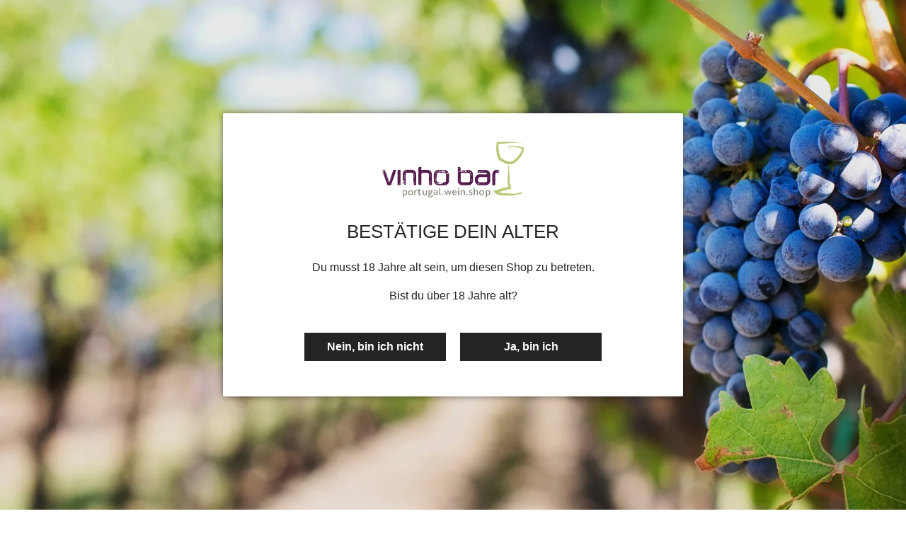

--- FILE ---
content_type: text/html; charset=utf-8
request_url: https://vinho-bar.de/blogs/vinho-blog/feliz-natal-weihnachten-in-portugal
body_size: 37561
content:
<!doctype html>
<html class="no-js" lang="de">
<head>





<!-- Google Tag Manager -->
<script>(function(w,d,s,l,i){w[l]=w[l]||[];w[l].push({'gtm.start':
new Date().getTime(),event:'gtm.js'});var f=d.getElementsByTagName(s)[0],
j=d.createElement(s),dl=l!='dataLayer'?'&l='+l:'';j.async=true;j.src=
'https://www.googletagmanager.com/gtm.js?id='+i+dl;f.parentNode.insertBefore(j,f);
})(window,document,'script','dataLayer','GTM-KQCK49P');</script>
<!-- End Google Tag Manager -->
<meta name="google-site-verification" content="Ai6EY61EbfuxBkJxqPRhs7IDDEbWvTjS_xcTprUR8qU" />
  <!-- Basic page needs ================================================== -->
  <meta charset="utf-8"><meta http-equiv="X-UA-Compatible" content="IE=edge">
  <link rel="preconnect" href="https://cdn.shopify.com" crossorigin><link rel="preload" href="//vinho-bar.de/cdn/shop/t/8/assets/theme.min.css?v=141228639033207431581669370468" as="style" />
  <link rel="preload" href="//vinho-bar.de/cdn/shop/t/8/assets/font-awesome.min.css?v=67234577834381952701669370468" as="style" onload="this.onload=null;this.rel='stylesheet'"/>
  <link rel="preload" href="//vinho-bar.de/cdn/shop/t/8/assets/swiper.min.css?v=88091268259482038431669370468" as="style" onload="this.onload=null;this.rel='stylesheet'"/>
  <link rel="preload" href="//vinho-bar.de/cdn/shop/t/8/assets/custom.css?v=104018014561954885191671621690" as="style" onload="this.onload=null;this.rel='stylesheet'"/>
  
  	<link rel="preload" href="//vinho-bar.de/cdn/shop/t/8/assets/animate.min.css?v=68297775102622399721669370468" as="style" onload="this.onload=null;this.rel='stylesheet'"/>
  
  
  
    <link rel="shortcut icon" href="//vinho-bar.de/cdn/shop/files/vinhobar-favicon_180x180_crop_center.png?v=1665567394" type="image/png">
    <link rel="apple-touch-icon" sizes="180x180" href="//vinho-bar.de/cdn/shop/files/vinhobar-favicon_180x180_crop_center.png?v=1665567394">
    <link rel="apple-touch-icon-precomposed" sizes="180x180" href="//vinho-bar.de/cdn/shop/files/vinhobar-favicon_180x180_crop_center.png?v=1665567394">
    <link rel="icon" type="image/png" sizes="32x32" href="//vinho-bar.de/cdn/shop/files/vinhobar-favicon_32x32_crop_center.png?v=1665567394">
    <link rel="icon" type="image/png" sizes="194x194" href="//vinho-bar.de/cdn/shop/files/vinhobar-favicon_194x194_crop_center.png?v=1665567394">
    <link rel="icon" type="image/png" sizes="192x192" href="//vinho-bar.de/cdn/shop/files/vinhobar-favicon_192x192_crop_center.png?v=1665567394">
    <link rel="icon" type="image/png" sizes="16x16" href="//vinho-bar.de/cdn/shop/files/vinhobar-favicon_16x16_crop_center.png?v=1665567394">
  
<!-- Title and description ================================================== -->
  <title>
    VINHO BLOG | FELIZ NATAL - WEIHNACHTEN IN PORTUGAL &ndash; VINHO BAR
  </title>
  
    <meta name="description" content="Entdecke mit dem Vinho Bar Blog die festliche Weihnachtstradition in Portugal: beeindruckende Krippen und traditionelle Heiligabend-Rezepte, z.B. Bacalhau.">
  
  <!-- Helpers ================================================== -->
  <!-- /snippets/social-meta-tags.liquid -->


<meta property="og:site_name" content="VINHO BAR">
<meta property="og:url" content="https://vinho-bar.de/blogs/vinho-blog/feliz-natal-weihnachten-in-portugal">
<meta property="og:title" content="🌟 Feliz Natal - Weihnachten in Portugal 🌟">
<meta property="og:type" content="article">
<meta property="og:description" content="Entdecke die festliche Tradition von Weihnachten in Portugal im Vinho Bar Blog. Von beeindruckenden Krippen bis zum traditionellen Heiligabend-Bacalhau. Erlebe die kulinarische Vielfalt und erfahre, warum die Portugiesen Weltmeister im Feiern sind. Feliz Natal - Frohe Weihnachten!">

<meta property="og:image" content="http://vinho-bar.de/cdn/shop/articles/VinhoBlog-Feliz-Natal-Weihnachten-in-Portugal-1_1200x1200.png?v=1702456455">
<meta property="og:image:alt" content="Auf dem Bild ist eine Szene aus einer Weihnachtskrippe zu sehen. Figuren sind in einem Stall aufgebaut.">
<meta property="og:image:secure_url" content="https://vinho-bar.de/cdn/shop/articles/VinhoBlog-Feliz-Natal-Weihnachten-in-Portugal-1_1200x1200.png?v=1702456455">


<meta name="twitter:card" content="summary_large_image">
<meta name="twitter:title" content="🌟 Feliz Natal - Weihnachten in Portugal 🌟">
<meta name="twitter:description" content="Entdecke die festliche Tradition von Weihnachten in Portugal im Vinho Bar Blog. Von beeindruckenden Krippen bis zum traditionellen Heiligabend-Bacalhau. Erlebe die kulinarische Vielfalt und erfahre, warum die Portugiesen Weltmeister im Feiern sind. Feliz Natal - Frohe Weihnachten!">

  <link rel="canonical" href="https://vinho-bar.de/blogs/vinho-blog/feliz-natal-weihnachten-in-portugal"/>
  <meta name="viewport" content="width=device-width, initial-scale=1, shrink-to-fit=no">
  <meta name="theme-color" content="#333333">
  <!-- CSS ================================================== -->
  <style>
/*============================================================================
  #Typography
==============================================================================*/









  



  



  



  


/*============================================================================
  #General Variables
==============================================================================*/

:root {

  --font-weight-normal: 400;
  --font-weight-bold: 700;
  --font-weight-header-bold: 700;

  --header-font-stack: "system_ui", -apple-system, 'Segoe UI', Roboto, 'Helvetica Neue', 'Noto Sans', 'Liberation Sans', Arial, sans-serif, 'Apple Color Emoji', 'Segoe UI Emoji', 'Segoe UI Symbol', 'Noto Color Emoji';
  --header-font-weight: 400;
  --header-font-style: normal;
  --header-text-size: 26;
  --header-text-size-px: 26px;

  --header-font-case: uppercase;
  --header-font-size: 14;
  --header-font-size-px: 14px;

  --heading-spacing: 1px;
  --heading-font-case: uppercase;
  --heading-font-stack: FontDrop;

  --body-font-stack: "system_ui", -apple-system, 'Segoe UI', Roboto, 'Helvetica Neue', 'Noto Sans', 'Liberation Sans', Arial, sans-serif, 'Apple Color Emoji', 'Segoe UI Emoji', 'Segoe UI Symbol', 'Noto Color Emoji';
  --body-font-weight: 400;
  --body-font-style: normal;

  --navigation-font-stack: "system_ui", -apple-system, 'Segoe UI', Roboto, 'Helvetica Neue', 'Noto Sans', 'Liberation Sans', Arial, sans-serif, 'Apple Color Emoji', 'Segoe UI Emoji', 'Segoe UI Symbol', 'Noto Color Emoji';
  --navigation-font-weight: 400;
  --navigation-font-style: normal;

  --base-font-size-int: 16;
  --base-font-size: 16px;

  --body-font-size-12-to-em: 0.75em;
  --body-font-size-14-to-em: 0.88em;
  --body-font-size-16-to-em: 1.0em;
  --body-font-size-18-to-em: 1.13em;
  --body-font-size-20-to-em: 1.25em;
  --body-font-size-22-to-em: 1.38em;
  --body-font-size-24-to-em: 1.5em;
  --body-font-size-28-to-em: 1.75em;
  --body-font-size-36-to-em: 2.25em;

  --sale-badge-color: #aec066;
  --sold-out-badge-color: #242424;
  --badge-font-color: #ffffff;

  --primary-btn-text-color: #ffffff;
  --primary-btn-bg-color: #242424;
  --primary-btn-bg-color-lighten50: #a4a4a4;
  --primary-btn-bg-color-opacity50: rgba(36, 36, 36, 0.5);
  --primary-btn-bg-hover-color: #242424;
  --primary-btn-text-hover-color: #ffffff;

  --button-text-case: none;
  --button-font-size: 14;
  --button-font-size-px: 14px;

  --secondary-btn-text-color: #ffffff;
  --secondary-btn-bg-color: #541b4c;
  --secondary-btn-bg-color-lighten: #a13492;
  --secondary-btn-bg-hover-color: #242424;
  --secondary-btn-bg-text-hover-color: #ffffff;

  

  
    --alt-btn-font-style: normal;
    --alt-btn-font-weight: 400;
    

  --text-color: #242424;
  --text-color-lighten5: #313131;
  --text-color-lighten70: #d7d7d7;
  --text-color-transparent05: rgba(36, 36, 36, 0.05);
  --text-color-transparent15: rgba(36, 36, 36, 0.15);
  --text-color-transparent5: rgba(36, 36, 36, 0.5);
  --text-color-transparent6: rgba(36, 36, 36, 0.6);
  --text-color-transparent7: rgba(36, 36, 36, 0.7);
  --text-color-transparent8: rgba(36, 36, 36, 0.8);

  --product-page-font-size: 24;
  --product-page-font-size-px: 24px;
  --product-page-text-spacing: 1px;
  --product-page-font-case: normal;

  
  --product-page-font-weight: 500;
  

  --link-color: #333333;
  --on-sale-color: #919191;

  --body-color: #fff;
  --body-color-darken10: #e6e6e6;
  --body-color-transparent00: rgba(255, 255, 255, 0);
  --body-color-transparent90: rgba(255, 255, 255, 0.9);

  --body-secondary-color: #ffffff;
  --body-secondary-color-transparent00: rgba(255, 255, 255, 0);
  --body-secondary-color-darken05: #f2f2f2;

  --color-primary-background: #fff;
  --color-primary-background-rgb: 255, 255, 255;
  --color-secondary-background: #ffffff;

  --cart-background-color: #A7A7A7;

  --border-color: rgba(36, 36, 36, 0.5);
  --border-color-darken10: #0a0a0a;

  --header-color: #fbfbfb;
  --header-color-darken5: #eeeeee;
  --header-color-lighten5: #ffffff;

  --header-border-color: #ffffff;

  --announcement-text-size: 12px;
  --announcement-text-spacing: 2px;
  --announcement-text-case: uppercase;

  
      --announcement-font-style: normal;
      --announcement-font-weight: 400;
    

  --logo-font-size: 18px;

  --overlay-header-text-color: #fff;
  --nav-text-color: #242424;
  --nav-text-hover: #595959;

  --color-scheme-light-background: #F3F3F3;
  --color-scheme-light-background-lighten5: #ffffff;
  --color-scheme-light-text: #414141;
  --color-scheme-light-text-transparent60: rgba(65, 65, 65, 0.6);

  --color-scheme-feature-background: #3b1635;
  --color-scheme-feature-background-lighten5: #4e1d46;
  --color-scheme-feature-text: #ffffff;
  --color-scheme-feature-text-transparent60: rgba(255, 255, 255, 0.6);

  --homepage-sections-accent-secondary-color-transparent60: rgba(255, 255, 255, 0.6);

  --color-scheme-dark-background: #242424;
  --color-scheme-dark-text: #ffffff;
  --color-scheme-dark-text-transparent60: rgba(255, 255, 255, 0.6);

  --filter-bg-color: rgba(36, 36, 36, 0.1);

  --color-footer-bg: #f8f8f8;
  --color-footer-bg-darken5: #ebebeb;
  --color-footer-text: #242424;
  --color-footer-text-darken10: #0a0a0a;
  --color-footer-border: rgba(36, 36, 36, 0.1);

  --popup-text-color: #242424;
  --popup-text-color-lighten10: #3e3e3e;
  --popup-bg-color: #ffffff;

  --menu-drawer-color: #fff;
  --menu-drawer-color-darken5: #f2f2f2;
  --menu-drawer-text-color: #242424;
  --menu-drawer-border-color: rgba(36, 36, 36, 0.1);
  --menu-drawer-text-hover-color: #9f9f9f;

  --cart-drawer-color: #ffffff;
  --cart-drawer-text-color: #242424;
  --cart-drawer-text-color-lighten10: #3e3e3e;
  --cart-drawer-border-color: rgba(36, 36, 36, 0.5);

  --fancybox-overlay: url('//vinho-bar.de/cdn/shop/t/8/assets/fancybox_overlay.png?v=61793926319831825281669370468');

  /* Shop Pay Installments variables */
  --color-body: #ffffff;
  --color-bg: #ffffff;
}
</style>

  <style data-shopify>
    *,
    *::before,
    *::after {
      box-sizing: inherit;
    }
    html {
      box-sizing: border-box;
      background-color: var(--body-color);
      height: 100%;
      margin: 0;
    }
    body {
      background-color: var(--body-color);
      min-height: 100%;
      margin: 0;
      display: grid;
      grid-template-rows: auto auto 1fr auto;
      grid-template-columns: 100%;
    }
    .sr-only {
      position: absolute;
      width: 1px;
      height: 1px;
      padding: 0;
      margin: -1px;
      overflow: hidden;
      clip: rect(0, 0, 0, 0);
      border: 0;
    }
    .sr-only-focusable:active, .sr-only-focusable:focus {
      position: static;
      width: auto;
      height: auto;
      margin: 0;
      overflow: visible;
      clip: auto;
    }
  </style>
  <!-- Header hook for plugins ================================================== -->
  <script>window.performance && window.performance.mark && window.performance.mark('shopify.content_for_header.start');</script><meta name="google-site-verification" content="k-vsX6tW2mBG1OG6bc-FnwYUpYUOUomtcdGoTE1JppE">
<meta name="facebook-domain-verification" content="fa9ki87vj1qj1b2qp4803qf1iyv79i">
<meta id="shopify-digital-wallet" name="shopify-digital-wallet" content="/66620784898/digital_wallets/dialog">
<meta name="shopify-checkout-api-token" content="6b3d718db05e05a322ff477705a03525">
<meta id="in-context-paypal-metadata" data-shop-id="66620784898" data-venmo-supported="false" data-environment="production" data-locale="de_DE" data-paypal-v4="true" data-currency="EUR">
<link rel="alternate" type="application/atom+xml" title="Feed" href="/blogs/vinho-blog.atom" />
<script async="async" src="/checkouts/internal/preloads.js?locale=de-DE"></script>
<script id="apple-pay-shop-capabilities" type="application/json">{"shopId":66620784898,"countryCode":"DE","currencyCode":"EUR","merchantCapabilities":["supports3DS"],"merchantId":"gid:\/\/shopify\/Shop\/66620784898","merchantName":"VINHO BAR","requiredBillingContactFields":["postalAddress","email"],"requiredShippingContactFields":["postalAddress","email"],"shippingType":"shipping","supportedNetworks":["visa","maestro","masterCard","amex"],"total":{"type":"pending","label":"VINHO BAR","amount":"1.00"},"shopifyPaymentsEnabled":true,"supportsSubscriptions":true}</script>
<script id="shopify-features" type="application/json">{"accessToken":"6b3d718db05e05a322ff477705a03525","betas":["rich-media-storefront-analytics"],"domain":"vinho-bar.de","predictiveSearch":true,"shopId":66620784898,"locale":"de"}</script>
<script>var Shopify = Shopify || {};
Shopify.shop = "vinhobar.myshopify.com";
Shopify.locale = "de";
Shopify.currency = {"active":"EUR","rate":"1.0"};
Shopify.country = "DE";
Shopify.theme = {"name":"Flow (aktuell)","id":136283095298,"schema_name":"Flow","schema_version":"31.0.6","theme_store_id":801,"role":"main"};
Shopify.theme.handle = "null";
Shopify.theme.style = {"id":null,"handle":null};
Shopify.cdnHost = "vinho-bar.de/cdn";
Shopify.routes = Shopify.routes || {};
Shopify.routes.root = "/";</script>
<script type="module">!function(o){(o.Shopify=o.Shopify||{}).modules=!0}(window);</script>
<script>!function(o){function n(){var o=[];function n(){o.push(Array.prototype.slice.apply(arguments))}return n.q=o,n}var t=o.Shopify=o.Shopify||{};t.loadFeatures=n(),t.autoloadFeatures=n()}(window);</script>
<script id="shop-js-analytics" type="application/json">{"pageType":"article"}</script>
<script defer="defer" async type="module" src="//vinho-bar.de/cdn/shopifycloud/shop-js/modules/v2/client.init-shop-cart-sync_BH0MO3MH.de.esm.js"></script>
<script defer="defer" async type="module" src="//vinho-bar.de/cdn/shopifycloud/shop-js/modules/v2/chunk.common_BErAfWaM.esm.js"></script>
<script defer="defer" async type="module" src="//vinho-bar.de/cdn/shopifycloud/shop-js/modules/v2/chunk.modal_DqzNaksh.esm.js"></script>
<script type="module">
  await import("//vinho-bar.de/cdn/shopifycloud/shop-js/modules/v2/client.init-shop-cart-sync_BH0MO3MH.de.esm.js");
await import("//vinho-bar.de/cdn/shopifycloud/shop-js/modules/v2/chunk.common_BErAfWaM.esm.js");
await import("//vinho-bar.de/cdn/shopifycloud/shop-js/modules/v2/chunk.modal_DqzNaksh.esm.js");

  window.Shopify.SignInWithShop?.initShopCartSync?.({"fedCMEnabled":true,"windoidEnabled":true});

</script>
<script id="__st">var __st={"a":66620784898,"offset":3600,"reqid":"e49e1cac-412f-4d26-a57d-029240cd07c7-1769823495","pageurl":"vinho-bar.de\/blogs\/vinho-blog\/feliz-natal-weihnachten-in-portugal","s":"articles-607491064132","u":"c08054d09866","p":"article","rtyp":"article","rid":607491064132};</script>
<script>window.ShopifyPaypalV4VisibilityTracking = true;</script>
<script id="captcha-bootstrap">!function(){'use strict';const t='contact',e='account',n='new_comment',o=[[t,t],['blogs',n],['comments',n],[t,'customer']],c=[[e,'customer_login'],[e,'guest_login'],[e,'recover_customer_password'],[e,'create_customer']],r=t=>t.map((([t,e])=>`form[action*='/${t}']:not([data-nocaptcha='true']) input[name='form_type'][value='${e}']`)).join(','),a=t=>()=>t?[...document.querySelectorAll(t)].map((t=>t.form)):[];function s(){const t=[...o],e=r(t);return a(e)}const i='password',u='form_key',d=['recaptcha-v3-token','g-recaptcha-response','h-captcha-response',i],f=()=>{try{return window.sessionStorage}catch{return}},m='__shopify_v',_=t=>t.elements[u];function p(t,e,n=!1){try{const o=window.sessionStorage,c=JSON.parse(o.getItem(e)),{data:r}=function(t){const{data:e,action:n}=t;return t[m]||n?{data:e,action:n}:{data:t,action:n}}(c);for(const[e,n]of Object.entries(r))t.elements[e]&&(t.elements[e].value=n);n&&o.removeItem(e)}catch(o){console.error('form repopulation failed',{error:o})}}const l='form_type',E='cptcha';function T(t){t.dataset[E]=!0}const w=window,h=w.document,L='Shopify',v='ce_forms',y='captcha';let A=!1;((t,e)=>{const n=(g='f06e6c50-85a8-45c8-87d0-21a2b65856fe',I='https://cdn.shopify.com/shopifycloud/storefront-forms-hcaptcha/ce_storefront_forms_captcha_hcaptcha.v1.5.2.iife.js',D={infoText:'Durch hCaptcha geschützt',privacyText:'Datenschutz',termsText:'Allgemeine Geschäftsbedingungen'},(t,e,n)=>{const o=w[L][v],c=o.bindForm;if(c)return c(t,g,e,D).then(n);var r;o.q.push([[t,g,e,D],n]),r=I,A||(h.body.append(Object.assign(h.createElement('script'),{id:'captcha-provider',async:!0,src:r})),A=!0)});var g,I,D;w[L]=w[L]||{},w[L][v]=w[L][v]||{},w[L][v].q=[],w[L][y]=w[L][y]||{},w[L][y].protect=function(t,e){n(t,void 0,e),T(t)},Object.freeze(w[L][y]),function(t,e,n,w,h,L){const[v,y,A,g]=function(t,e,n){const i=e?o:[],u=t?c:[],d=[...i,...u],f=r(d),m=r(i),_=r(d.filter((([t,e])=>n.includes(e))));return[a(f),a(m),a(_),s()]}(w,h,L),I=t=>{const e=t.target;return e instanceof HTMLFormElement?e:e&&e.form},D=t=>v().includes(t);t.addEventListener('submit',(t=>{const e=I(t);if(!e)return;const n=D(e)&&!e.dataset.hcaptchaBound&&!e.dataset.recaptchaBound,o=_(e),c=g().includes(e)&&(!o||!o.value);(n||c)&&t.preventDefault(),c&&!n&&(function(t){try{if(!f())return;!function(t){const e=f();if(!e)return;const n=_(t);if(!n)return;const o=n.value;o&&e.removeItem(o)}(t);const e=Array.from(Array(32),(()=>Math.random().toString(36)[2])).join('');!function(t,e){_(t)||t.append(Object.assign(document.createElement('input'),{type:'hidden',name:u})),t.elements[u].value=e}(t,e),function(t,e){const n=f();if(!n)return;const o=[...t.querySelectorAll(`input[type='${i}']`)].map((({name:t})=>t)),c=[...d,...o],r={};for(const[a,s]of new FormData(t).entries())c.includes(a)||(r[a]=s);n.setItem(e,JSON.stringify({[m]:1,action:t.action,data:r}))}(t,e)}catch(e){console.error('failed to persist form',e)}}(e),e.submit())}));const S=(t,e)=>{t&&!t.dataset[E]&&(n(t,e.some((e=>e===t))),T(t))};for(const o of['focusin','change'])t.addEventListener(o,(t=>{const e=I(t);D(e)&&S(e,y())}));const B=e.get('form_key'),M=e.get(l),P=B&&M;t.addEventListener('DOMContentLoaded',(()=>{const t=y();if(P)for(const e of t)e.elements[l].value===M&&p(e,B);[...new Set([...A(),...v().filter((t=>'true'===t.dataset.shopifyCaptcha))])].forEach((e=>S(e,t)))}))}(h,new URLSearchParams(w.location.search),n,t,e,['guest_login'])})(!0,!0)}();</script>
<script integrity="sha256-4kQ18oKyAcykRKYeNunJcIwy7WH5gtpwJnB7kiuLZ1E=" data-source-attribution="shopify.loadfeatures" defer="defer" src="//vinho-bar.de/cdn/shopifycloud/storefront/assets/storefront/load_feature-a0a9edcb.js" crossorigin="anonymous"></script>
<script data-source-attribution="shopify.dynamic_checkout.dynamic.init">var Shopify=Shopify||{};Shopify.PaymentButton=Shopify.PaymentButton||{isStorefrontPortableWallets:!0,init:function(){window.Shopify.PaymentButton.init=function(){};var t=document.createElement("script");t.src="https://vinho-bar.de/cdn/shopifycloud/portable-wallets/latest/portable-wallets.de.js",t.type="module",document.head.appendChild(t)}};
</script>
<script data-source-attribution="shopify.dynamic_checkout.buyer_consent">
  function portableWalletsHideBuyerConsent(e){var t=document.getElementById("shopify-buyer-consent"),n=document.getElementById("shopify-subscription-policy-button");t&&n&&(t.classList.add("hidden"),t.setAttribute("aria-hidden","true"),n.removeEventListener("click",e))}function portableWalletsShowBuyerConsent(e){var t=document.getElementById("shopify-buyer-consent"),n=document.getElementById("shopify-subscription-policy-button");t&&n&&(t.classList.remove("hidden"),t.removeAttribute("aria-hidden"),n.addEventListener("click",e))}window.Shopify?.PaymentButton&&(window.Shopify.PaymentButton.hideBuyerConsent=portableWalletsHideBuyerConsent,window.Shopify.PaymentButton.showBuyerConsent=portableWalletsShowBuyerConsent);
</script>
<script data-source-attribution="shopify.dynamic_checkout.cart.bootstrap">document.addEventListener("DOMContentLoaded",(function(){function t(){return document.querySelector("shopify-accelerated-checkout-cart, shopify-accelerated-checkout")}if(t())Shopify.PaymentButton.init();else{new MutationObserver((function(e,n){t()&&(Shopify.PaymentButton.init(),n.disconnect())})).observe(document.body,{childList:!0,subtree:!0})}}));
</script>
<script id='scb4127' type='text/javascript' async='' src='https://vinho-bar.de/cdn/shopifycloud/privacy-banner/storefront-banner.js'></script><link id="shopify-accelerated-checkout-styles" rel="stylesheet" media="screen" href="https://vinho-bar.de/cdn/shopifycloud/portable-wallets/latest/accelerated-checkout-backwards-compat.css" crossorigin="anonymous">
<style id="shopify-accelerated-checkout-cart">
        #shopify-buyer-consent {
  margin-top: 1em;
  display: inline-block;
  width: 100%;
}

#shopify-buyer-consent.hidden {
  display: none;
}

#shopify-subscription-policy-button {
  background: none;
  border: none;
  padding: 0;
  text-decoration: underline;
  font-size: inherit;
  cursor: pointer;
}

#shopify-subscription-policy-button::before {
  box-shadow: none;
}

      </style>

<script>window.performance && window.performance.mark && window.performance.mark('shopify.content_for_header.end');</script>
  
  
    <script src="//vinho-bar.de/cdn/shop/t/8/assets/textSlideshow.js?v=84307319068507588631669370468" defer="defer"></script>
  
  <script>document.documentElement.className = document.documentElement.className.replace('no-js', 'js');</script>
  <!-- "snippets/judgeme_core.liquid" was not rendered, the associated app was uninstalled -->
<link href="https://monorail-edge.shopifysvc.com" rel="dns-prefetch">
<script>(function(){if ("sendBeacon" in navigator && "performance" in window) {try {var session_token_from_headers = performance.getEntriesByType('navigation')[0].serverTiming.find(x => x.name == '_s').description;} catch {var session_token_from_headers = undefined;}var session_cookie_matches = document.cookie.match(/_shopify_s=([^;]*)/);var session_token_from_cookie = session_cookie_matches && session_cookie_matches.length === 2 ? session_cookie_matches[1] : "";var session_token = session_token_from_headers || session_token_from_cookie || "";function handle_abandonment_event(e) {var entries = performance.getEntries().filter(function(entry) {return /monorail-edge.shopifysvc.com/.test(entry.name);});if (!window.abandonment_tracked && entries.length === 0) {window.abandonment_tracked = true;var currentMs = Date.now();var navigation_start = performance.timing.navigationStart;var payload = {shop_id: 66620784898,url: window.location.href,navigation_start,duration: currentMs - navigation_start,session_token,page_type: "article"};window.navigator.sendBeacon("https://monorail-edge.shopifysvc.com/v1/produce", JSON.stringify({schema_id: "online_store_buyer_site_abandonment/1.1",payload: payload,metadata: {event_created_at_ms: currentMs,event_sent_at_ms: currentMs}}));}}window.addEventListener('pagehide', handle_abandonment_event);}}());</script>
<script id="web-pixels-manager-setup">(function e(e,d,r,n,o){if(void 0===o&&(o={}),!Boolean(null===(a=null===(i=window.Shopify)||void 0===i?void 0:i.analytics)||void 0===a?void 0:a.replayQueue)){var i,a;window.Shopify=window.Shopify||{};var t=window.Shopify;t.analytics=t.analytics||{};var s=t.analytics;s.replayQueue=[],s.publish=function(e,d,r){return s.replayQueue.push([e,d,r]),!0};try{self.performance.mark("wpm:start")}catch(e){}var l=function(){var e={modern:/Edge?\/(1{2}[4-9]|1[2-9]\d|[2-9]\d{2}|\d{4,})\.\d+(\.\d+|)|Firefox\/(1{2}[4-9]|1[2-9]\d|[2-9]\d{2}|\d{4,})\.\d+(\.\d+|)|Chrom(ium|e)\/(9{2}|\d{3,})\.\d+(\.\d+|)|(Maci|X1{2}).+ Version\/(15\.\d+|(1[6-9]|[2-9]\d|\d{3,})\.\d+)([,.]\d+|)( \(\w+\)|)( Mobile\/\w+|) Safari\/|Chrome.+OPR\/(9{2}|\d{3,})\.\d+\.\d+|(CPU[ +]OS|iPhone[ +]OS|CPU[ +]iPhone|CPU IPhone OS|CPU iPad OS)[ +]+(15[._]\d+|(1[6-9]|[2-9]\d|\d{3,})[._]\d+)([._]\d+|)|Android:?[ /-](13[3-9]|1[4-9]\d|[2-9]\d{2}|\d{4,})(\.\d+|)(\.\d+|)|Android.+Firefox\/(13[5-9]|1[4-9]\d|[2-9]\d{2}|\d{4,})\.\d+(\.\d+|)|Android.+Chrom(ium|e)\/(13[3-9]|1[4-9]\d|[2-9]\d{2}|\d{4,})\.\d+(\.\d+|)|SamsungBrowser\/([2-9]\d|\d{3,})\.\d+/,legacy:/Edge?\/(1[6-9]|[2-9]\d|\d{3,})\.\d+(\.\d+|)|Firefox\/(5[4-9]|[6-9]\d|\d{3,})\.\d+(\.\d+|)|Chrom(ium|e)\/(5[1-9]|[6-9]\d|\d{3,})\.\d+(\.\d+|)([\d.]+$|.*Safari\/(?![\d.]+ Edge\/[\d.]+$))|(Maci|X1{2}).+ Version\/(10\.\d+|(1[1-9]|[2-9]\d|\d{3,})\.\d+)([,.]\d+|)( \(\w+\)|)( Mobile\/\w+|) Safari\/|Chrome.+OPR\/(3[89]|[4-9]\d|\d{3,})\.\d+\.\d+|(CPU[ +]OS|iPhone[ +]OS|CPU[ +]iPhone|CPU IPhone OS|CPU iPad OS)[ +]+(10[._]\d+|(1[1-9]|[2-9]\d|\d{3,})[._]\d+)([._]\d+|)|Android:?[ /-](13[3-9]|1[4-9]\d|[2-9]\d{2}|\d{4,})(\.\d+|)(\.\d+|)|Mobile Safari.+OPR\/([89]\d|\d{3,})\.\d+\.\d+|Android.+Firefox\/(13[5-9]|1[4-9]\d|[2-9]\d{2}|\d{4,})\.\d+(\.\d+|)|Android.+Chrom(ium|e)\/(13[3-9]|1[4-9]\d|[2-9]\d{2}|\d{4,})\.\d+(\.\d+|)|Android.+(UC? ?Browser|UCWEB|U3)[ /]?(15\.([5-9]|\d{2,})|(1[6-9]|[2-9]\d|\d{3,})\.\d+)\.\d+|SamsungBrowser\/(5\.\d+|([6-9]|\d{2,})\.\d+)|Android.+MQ{2}Browser\/(14(\.(9|\d{2,})|)|(1[5-9]|[2-9]\d|\d{3,})(\.\d+|))(\.\d+|)|K[Aa][Ii]OS\/(3\.\d+|([4-9]|\d{2,})\.\d+)(\.\d+|)/},d=e.modern,r=e.legacy,n=navigator.userAgent;return n.match(d)?"modern":n.match(r)?"legacy":"unknown"}(),u="modern"===l?"modern":"legacy",c=(null!=n?n:{modern:"",legacy:""})[u],f=function(e){return[e.baseUrl,"/wpm","/b",e.hashVersion,"modern"===e.buildTarget?"m":"l",".js"].join("")}({baseUrl:d,hashVersion:r,buildTarget:u}),m=function(e){var d=e.version,r=e.bundleTarget,n=e.surface,o=e.pageUrl,i=e.monorailEndpoint;return{emit:function(e){var a=e.status,t=e.errorMsg,s=(new Date).getTime(),l=JSON.stringify({metadata:{event_sent_at_ms:s},events:[{schema_id:"web_pixels_manager_load/3.1",payload:{version:d,bundle_target:r,page_url:o,status:a,surface:n,error_msg:t},metadata:{event_created_at_ms:s}}]});if(!i)return console&&console.warn&&console.warn("[Web Pixels Manager] No Monorail endpoint provided, skipping logging."),!1;try{return self.navigator.sendBeacon.bind(self.navigator)(i,l)}catch(e){}var u=new XMLHttpRequest;try{return u.open("POST",i,!0),u.setRequestHeader("Content-Type","text/plain"),u.send(l),!0}catch(e){return console&&console.warn&&console.warn("[Web Pixels Manager] Got an unhandled error while logging to Monorail."),!1}}}}({version:r,bundleTarget:l,surface:e.surface,pageUrl:self.location.href,monorailEndpoint:e.monorailEndpoint});try{o.browserTarget=l,function(e){var d=e.src,r=e.async,n=void 0===r||r,o=e.onload,i=e.onerror,a=e.sri,t=e.scriptDataAttributes,s=void 0===t?{}:t,l=document.createElement("script"),u=document.querySelector("head"),c=document.querySelector("body");if(l.async=n,l.src=d,a&&(l.integrity=a,l.crossOrigin="anonymous"),s)for(var f in s)if(Object.prototype.hasOwnProperty.call(s,f))try{l.dataset[f]=s[f]}catch(e){}if(o&&l.addEventListener("load",o),i&&l.addEventListener("error",i),u)u.appendChild(l);else{if(!c)throw new Error("Did not find a head or body element to append the script");c.appendChild(l)}}({src:f,async:!0,onload:function(){if(!function(){var e,d;return Boolean(null===(d=null===(e=window.Shopify)||void 0===e?void 0:e.analytics)||void 0===d?void 0:d.initialized)}()){var d=window.webPixelsManager.init(e)||void 0;if(d){var r=window.Shopify.analytics;r.replayQueue.forEach((function(e){var r=e[0],n=e[1],o=e[2];d.publishCustomEvent(r,n,o)})),r.replayQueue=[],r.publish=d.publishCustomEvent,r.visitor=d.visitor,r.initialized=!0}}},onerror:function(){return m.emit({status:"failed",errorMsg:"".concat(f," has failed to load")})},sri:function(e){var d=/^sha384-[A-Za-z0-9+/=]+$/;return"string"==typeof e&&d.test(e)}(c)?c:"",scriptDataAttributes:o}),m.emit({status:"loading"})}catch(e){m.emit({status:"failed",errorMsg:(null==e?void 0:e.message)||"Unknown error"})}}})({shopId: 66620784898,storefrontBaseUrl: "https://vinho-bar.de",extensionsBaseUrl: "https://extensions.shopifycdn.com/cdn/shopifycloud/web-pixels-manager",monorailEndpoint: "https://monorail-edge.shopifysvc.com/unstable/produce_batch",surface: "storefront-renderer",enabledBetaFlags: ["2dca8a86"],webPixelsConfigList: [{"id":"1086030148","configuration":"{\"config\":\"{\\\"google_tag_ids\\\":[\\\"G-7NHRB7XGM1\\\",\\\"GT-TBN7MDQ\\\"],\\\"target_country\\\":\\\"DE\\\",\\\"gtag_events\\\":[{\\\"type\\\":\\\"search\\\",\\\"action_label\\\":\\\"G-7NHRB7XGM1\\\"},{\\\"type\\\":\\\"begin_checkout\\\",\\\"action_label\\\":\\\"G-7NHRB7XGM1\\\"},{\\\"type\\\":\\\"view_item\\\",\\\"action_label\\\":[\\\"G-7NHRB7XGM1\\\",\\\"MC-J8W5G7SPX1\\\"]},{\\\"type\\\":\\\"purchase\\\",\\\"action_label\\\":[\\\"G-7NHRB7XGM1\\\",\\\"MC-J8W5G7SPX1\\\"]},{\\\"type\\\":\\\"page_view\\\",\\\"action_label\\\":[\\\"G-7NHRB7XGM1\\\",\\\"MC-J8W5G7SPX1\\\"]},{\\\"type\\\":\\\"add_payment_info\\\",\\\"action_label\\\":\\\"G-7NHRB7XGM1\\\"},{\\\"type\\\":\\\"add_to_cart\\\",\\\"action_label\\\":\\\"G-7NHRB7XGM1\\\"}],\\\"enable_monitoring_mode\\\":false}\"}","eventPayloadVersion":"v1","runtimeContext":"OPEN","scriptVersion":"b2a88bafab3e21179ed38636efcd8a93","type":"APP","apiClientId":1780363,"privacyPurposes":[],"dataSharingAdjustments":{"protectedCustomerApprovalScopes":["read_customer_address","read_customer_email","read_customer_name","read_customer_personal_data","read_customer_phone"]}},{"id":"415072580","configuration":"{\"pixel_id\":\"626733136183581\",\"pixel_type\":\"facebook_pixel\",\"metaapp_system_user_token\":\"-\"}","eventPayloadVersion":"v1","runtimeContext":"OPEN","scriptVersion":"ca16bc87fe92b6042fbaa3acc2fbdaa6","type":"APP","apiClientId":2329312,"privacyPurposes":["ANALYTICS","MARKETING","SALE_OF_DATA"],"dataSharingAdjustments":{"protectedCustomerApprovalScopes":["read_customer_address","read_customer_email","read_customer_name","read_customer_personal_data","read_customer_phone"]}},{"id":"shopify-app-pixel","configuration":"{}","eventPayloadVersion":"v1","runtimeContext":"STRICT","scriptVersion":"0450","apiClientId":"shopify-pixel","type":"APP","privacyPurposes":["ANALYTICS","MARKETING"]},{"id":"shopify-custom-pixel","eventPayloadVersion":"v1","runtimeContext":"LAX","scriptVersion":"0450","apiClientId":"shopify-pixel","type":"CUSTOM","privacyPurposes":["ANALYTICS","MARKETING"]}],isMerchantRequest: false,initData: {"shop":{"name":"VINHO BAR","paymentSettings":{"currencyCode":"EUR"},"myshopifyDomain":"vinhobar.myshopify.com","countryCode":"DE","storefrontUrl":"https:\/\/vinho-bar.de"},"customer":null,"cart":null,"checkout":null,"productVariants":[],"purchasingCompany":null},},"https://vinho-bar.de/cdn","1d2a099fw23dfb22ep557258f5m7a2edbae",{"modern":"","legacy":""},{"shopId":"66620784898","storefrontBaseUrl":"https:\/\/vinho-bar.de","extensionBaseUrl":"https:\/\/extensions.shopifycdn.com\/cdn\/shopifycloud\/web-pixels-manager","surface":"storefront-renderer","enabledBetaFlags":"[\"2dca8a86\"]","isMerchantRequest":"false","hashVersion":"1d2a099fw23dfb22ep557258f5m7a2edbae","publish":"custom","events":"[[\"page_viewed\",{}]]"});</script><script>
  window.ShopifyAnalytics = window.ShopifyAnalytics || {};
  window.ShopifyAnalytics.meta = window.ShopifyAnalytics.meta || {};
  window.ShopifyAnalytics.meta.currency = 'EUR';
  var meta = {"page":{"pageType":"article","resourceType":"article","resourceId":607491064132,"requestId":"e49e1cac-412f-4d26-a57d-029240cd07c7-1769823495"}};
  for (var attr in meta) {
    window.ShopifyAnalytics.meta[attr] = meta[attr];
  }
</script>
<script class="analytics">
  (function () {
    var customDocumentWrite = function(content) {
      var jquery = null;

      if (window.jQuery) {
        jquery = window.jQuery;
      } else if (window.Checkout && window.Checkout.$) {
        jquery = window.Checkout.$;
      }

      if (jquery) {
        jquery('body').append(content);
      }
    };

    var hasLoggedConversion = function(token) {
      if (token) {
        return document.cookie.indexOf('loggedConversion=' + token) !== -1;
      }
      return false;
    }

    var setCookieIfConversion = function(token) {
      if (token) {
        var twoMonthsFromNow = new Date(Date.now());
        twoMonthsFromNow.setMonth(twoMonthsFromNow.getMonth() + 2);

        document.cookie = 'loggedConversion=' + token + '; expires=' + twoMonthsFromNow;
      }
    }

    var trekkie = window.ShopifyAnalytics.lib = window.trekkie = window.trekkie || [];
    if (trekkie.integrations) {
      return;
    }
    trekkie.methods = [
      'identify',
      'page',
      'ready',
      'track',
      'trackForm',
      'trackLink'
    ];
    trekkie.factory = function(method) {
      return function() {
        var args = Array.prototype.slice.call(arguments);
        args.unshift(method);
        trekkie.push(args);
        return trekkie;
      };
    };
    for (var i = 0; i < trekkie.methods.length; i++) {
      var key = trekkie.methods[i];
      trekkie[key] = trekkie.factory(key);
    }
    trekkie.load = function(config) {
      trekkie.config = config || {};
      trekkie.config.initialDocumentCookie = document.cookie;
      var first = document.getElementsByTagName('script')[0];
      var script = document.createElement('script');
      script.type = 'text/javascript';
      script.onerror = function(e) {
        var scriptFallback = document.createElement('script');
        scriptFallback.type = 'text/javascript';
        scriptFallback.onerror = function(error) {
                var Monorail = {
      produce: function produce(monorailDomain, schemaId, payload) {
        var currentMs = new Date().getTime();
        var event = {
          schema_id: schemaId,
          payload: payload,
          metadata: {
            event_created_at_ms: currentMs,
            event_sent_at_ms: currentMs
          }
        };
        return Monorail.sendRequest("https://" + monorailDomain + "/v1/produce", JSON.stringify(event));
      },
      sendRequest: function sendRequest(endpointUrl, payload) {
        // Try the sendBeacon API
        if (window && window.navigator && typeof window.navigator.sendBeacon === 'function' && typeof window.Blob === 'function' && !Monorail.isIos12()) {
          var blobData = new window.Blob([payload], {
            type: 'text/plain'
          });

          if (window.navigator.sendBeacon(endpointUrl, blobData)) {
            return true;
          } // sendBeacon was not successful

        } // XHR beacon

        var xhr = new XMLHttpRequest();

        try {
          xhr.open('POST', endpointUrl);
          xhr.setRequestHeader('Content-Type', 'text/plain');
          xhr.send(payload);
        } catch (e) {
          console.log(e);
        }

        return false;
      },
      isIos12: function isIos12() {
        return window.navigator.userAgent.lastIndexOf('iPhone; CPU iPhone OS 12_') !== -1 || window.navigator.userAgent.lastIndexOf('iPad; CPU OS 12_') !== -1;
      }
    };
    Monorail.produce('monorail-edge.shopifysvc.com',
      'trekkie_storefront_load_errors/1.1',
      {shop_id: 66620784898,
      theme_id: 136283095298,
      app_name: "storefront",
      context_url: window.location.href,
      source_url: "//vinho-bar.de/cdn/s/trekkie.storefront.c59ea00e0474b293ae6629561379568a2d7c4bba.min.js"});

        };
        scriptFallback.async = true;
        scriptFallback.src = '//vinho-bar.de/cdn/s/trekkie.storefront.c59ea00e0474b293ae6629561379568a2d7c4bba.min.js';
        first.parentNode.insertBefore(scriptFallback, first);
      };
      script.async = true;
      script.src = '//vinho-bar.de/cdn/s/trekkie.storefront.c59ea00e0474b293ae6629561379568a2d7c4bba.min.js';
      first.parentNode.insertBefore(script, first);
    };
    trekkie.load(
      {"Trekkie":{"appName":"storefront","development":false,"defaultAttributes":{"shopId":66620784898,"isMerchantRequest":null,"themeId":136283095298,"themeCityHash":"4905794094815473898","contentLanguage":"de","currency":"EUR","eventMetadataId":"3c2ef46e-e3c0-450b-90d6-98c78e65ff9d"},"isServerSideCookieWritingEnabled":true,"monorailRegion":"shop_domain","enabledBetaFlags":["65f19447","b5387b81"]},"Session Attribution":{},"S2S":{"facebookCapiEnabled":true,"source":"trekkie-storefront-renderer","apiClientId":580111}}
    );

    var loaded = false;
    trekkie.ready(function() {
      if (loaded) return;
      loaded = true;

      window.ShopifyAnalytics.lib = window.trekkie;

      var originalDocumentWrite = document.write;
      document.write = customDocumentWrite;
      try { window.ShopifyAnalytics.merchantGoogleAnalytics.call(this); } catch(error) {};
      document.write = originalDocumentWrite;

      window.ShopifyAnalytics.lib.page(null,{"pageType":"article","resourceType":"article","resourceId":607491064132,"requestId":"e49e1cac-412f-4d26-a57d-029240cd07c7-1769823495","shopifyEmitted":true});

      var match = window.location.pathname.match(/checkouts\/(.+)\/(thank_you|post_purchase)/)
      var token = match? match[1]: undefined;
      if (!hasLoggedConversion(token)) {
        setCookieIfConversion(token);
        
      }
    });


        var eventsListenerScript = document.createElement('script');
        eventsListenerScript.async = true;
        eventsListenerScript.src = "//vinho-bar.de/cdn/shopifycloud/storefront/assets/shop_events_listener-3da45d37.js";
        document.getElementsByTagName('head')[0].appendChild(eventsListenerScript);

})();</script>
<script
  defer
  src="https://vinho-bar.de/cdn/shopifycloud/perf-kit/shopify-perf-kit-3.1.0.min.js"
  data-application="storefront-renderer"
  data-shop-id="66620784898"
  data-render-region="gcp-us-east1"
  data-page-type="article"
  data-theme-instance-id="136283095298"
  data-theme-name="Flow"
  data-theme-version="31.0.6"
  data-monorail-region="shop_domain"
  data-resource-timing-sampling-rate="10"
  data-shs="true"
  data-shs-beacon="true"
  data-shs-export-with-fetch="true"
  data-shs-logs-sample-rate="1"
  data-shs-beacon-endpoint="https://vinho-bar.de/api/collect"
></script>
</head>

<body id="vinho-blog-feliz-natal-weihnachten-in-portugal" class="template-article page-fade images-aspect-ratio ">
  <link href="//vinho-bar.de/cdn/shop/t/8/assets/theme.min.css?v=141228639033207431581669370468" rel="stylesheet" type="text/css" media="all" />
  <noscript><link href="//vinho-bar.de/cdn/shop/t/8/assets/font-awesome.min.css?v=67234577834381952701669370468" rel="stylesheet" type="text/css" media="all" /></noscript>
  <noscript><link href="//vinho-bar.de/cdn/shop/t/8/assets/swiper.min.css?v=88091268259482038431669370468" rel="stylesheet" type="text/css" media="all" /></noscript>
  
  	<noscript><link href="//vinho-bar.de/cdn/shop/t/8/assets/animate.min.css?v=68297775102622399721669370468" rel="stylesheet" type="text/css" media="all" /></noscript>
  
  
  <noscript><link href="//vinho-bar.de/cdn/shop/t/8/assets/custom.css?v=104018014561954885191671621690" rel="stylesheet" type="text/css" media="all" /></noscript>
  
  <div class="right-drawer-vue">
  
  <wetheme-right-drawer
    search-url="/search/suggest.json"
    login-url="/account/login"
    is-predictive="true"
    search-products="true"
    search-pages="true"
    search-articles="true"
    search-collections="true"
    language-url="/"
  >
  </wetheme-right-drawer>
</div>
<script type="text/x-template" id="wetheme-right-drawer-template">
  <div>
    <transition name="drawer-right">
      <div class="drawer drawer--right drawer--cart" v-if="isOpen" ref="drawerRight">
        <div class="drawer__header sitewide--title-wrapper">
          <div class="drawer__close js-drawer-close">
            <button type="button" class="icon-fallback-text" ref="drawerClose" v-on:click="close">
              <span class="fallback-text">Einkaufswagen schließen</span>
            </button>
          </div>
          <input ref="drawerFocus" tabindex="-1" aria-hidden="true" class="sr-only" />
          <div class="drawer__title h2 page--title">
            <span v-if="type === 'cart'"">Einkaufswagen</span>
            <span class="sr-only" v-if="type === 'shop-now'">Schnellansicht</span>
            <span v-if="type === 'login'">Login</span>
            <span v-if="type === 'search'">Suchen</span>
          </div>
        </div>

        <div id="CartContainer" v-if="type === 'cart'">
          <form action="/cart" method="post" novalidate class="cart ajaxcart" v-if="cart">
            <p class="empty-cart" v-if="cart.item_count === 0">Dein Einkaufswagen ist im Moment leer.</p>

            <div class="ajaxcart__inner" v-if="cart.item_count > 0">
              <span v-if="cart.total_discount > 0" class="hide auto-discount--active"></span>
              <div class="ajaxcart__product" v-for="(item, index) in cart.items" :key="index + item.id">
                <div class="ajaxcart__row" v-bind:data-line="index + 1"
                  v-bind:class="{ 'is-loading': index + 1 === lineQuantityUpdating }"
                >
                  <div class="grid display-table">
                    <div class="grid__item small--one-whole medium--one-quarter large--one-quarter medium--display-table-cell">
                      <a v-bind:href="item.url" class="ajaxcart__product-image">
                        <img
                          src="#"
                          alt=""
                          v-responsive="item.image"
                          v-bind:alt="item.featured_image_alt"
                          v-if="item.image"
                        />
                        <img v-if="!item.image" src="//cdn.shopify.com/s/assets/admin/no-image-medium-cc9732cb976dd349a0df1d39816fbcc7.gif" alt="" v-bind:alt="item.product_title" loading="lazy" />
                      </a>
                    </div>
                    <div class="grid__item small--one-whole medium--two-quarters large--two-quarters medium--display-table-cell">
                      <p>
                        <a v-bind:href="item.url" class="ajaxcart__product-name" v-text="item.product_title"></a>
                        <span class="ajaxcart__product-meta" v-if="item.variant_title != 'Default Title'" v-text="item.variant_title"></span>
                        <span class="ajaxcart__product-meta" v-if="item.selling_plan_allocation" v-text="item.selling_plan_allocation.selling_plan.name"></span>
                        <span class="ajaxcart__product-meta" v-for="(item, key, index) in item.properties " :key="index">
                          <span v-html="key"></span>: <span v-html="item"></span>
                        </span>
                        
                      </p>
                      <div class="text-center">
                        <s>
                          <span class="ajaxcart-item__price-strikethrough"
                            v-if="item.compare_at_price > 0 && item.original_price < item.compare_at_price"
                            v-money="item.compare_at_price"
                          >

                          </span>
                        </s>

                        <span v-if="item.compare_at_price > 0 && item.original_price < item.compare_at_price" class="hide line-item__compare-at-price" v-text="item.compare_at_price * item.quantity"></span>
                        <span class="has--discount hide" v-text="item.original_price" v-if="item.compare_at_price > 0 && item.original_price < item.compare_at_price"></span>
                        <span class="price-no--discount hide" v-text="item.original_price * item.quantity" v-if="!item.compare_at_price"></span>

                        <span class="ajaxcart-item__price" v-money="item.original_price"></span><span class="cart-compare-price--with-value" v-if="item.compare_at_price > 0 && item.original_price < item.compare_at_price">
                            <span class="discount--sale-color"> -<span class="discount--sale-color" v-text="Math.round((item.compare_at_price - item.original_price) / item.compare_at_price * 100)"></span>%</span>

                          </span><div class="unit-price" v-if="item.unit_price_measurement_price">
                          (<span class="unit-price__price" v-money="item.unit_price_measurement_price"></span>
                          <span> / </span>
                          <span class="unit-price__ref-value" v-text="item.unit_price_measurement_value"></span>
                          <span class="unit-price__ref-unit" v-text="item.unit_price_measurement_unit"></span>)
                        </div>
                      </div>

                      <ul class="ajaxcart-item__discounts" aria-label="Rabatt">
                        <li class="ajaxcart-item__discount" v-if="item.line_level_discount_allocations.amount > 0">
                          <span class="hide auto-discount--price" v-text="item.line_level_discount_allocations.amount"></span>
                          <span class="ajaxcart-item__discount_title" v-text="item.line_level_discount_allocations.title"></span>
                          <span class="ajaxcart-item__discount_money">- <span v-money="item.line_level_discount_allocations.amount"></span></span>
                        </li>
                      </ul>

                      <div class="grid--full text-center ajaxcart__quantity-wrapper">
                        <div class="grid__item">
                          <div class="ajaxcart__qty">
                            <button
                              type="button"
                              class="ajaxcart__qty-adjust ajaxcart__qty--minus icon-fallback-text"
                              v-on:click="setQuantity(index + 1, item.quantity - 1); setSubtotal();"
                              v-if="!isGiftwrapProduct(item)"
                            >
                              <i class="fa fa-minus" aria-hidden="true"></i>
                              <span class="fallback-text">&minus;</span>
                            </button>
                            <input
                              type="text"
                              name="updates[]"
                              class="ajaxcart__qty-num"
                              v-bind:value="item.quantity"
                              min="0"
                              aria-label="quantity"
                              pattern="[0-9]*"
                              v-on:change="setQuantity(index + 1, parseInt($event.target.value, 10)); setSubtotal();"
                              :disabled="isGiftwrapProduct(item)"
                            />
                            <button
                              type="button"
                              class="ajaxcart__qty-adjust ajaxcart__qty--plus icon-fallback-text"
                              v-on:click="setQuantity(index + 1, item.quantity + 1); setSubtotal();"
                              v-if="!isGiftwrapProduct(item)"
                            >
                              <i class="fa fa-plus" aria-hidden="true"></i>
                              <span class="fallback-text">+</span>
                            </button>
                          </div>
                        </div>
                      </div>

                      <button
                        type="button"
                        class="ajaxcart__qty-remove"
                        v-on:click="setQuantity(index + 1, 0); setSubtotal();"
                        v-if="!isGiftwrapProduct(item)"
                      >
                        Entfernen
                      </button>

                    </div>
                  </div>
                </div>
              </div>

              <div class="ajaxcart__footer-wrapper">
                
                
                  <div class="ajax-cart--notes">
                    <label class="ajaxcart__special_instructions" for="CartSpecialInstructions">Besondere Hinweise an den Verkäufer</label>
                    <textarea name="note" class="input-full" id="CartSpecialInstructions"></textarea>
                  </div>
                

                <div class="ajaxcart__footer">
                  <div class="grid--full">

                    <div class="grid__item ajaxcart__subtotal_header">
                      <p>Zwischensumme</p>
                    </div>

                    <span v-for="(item, index) in cart.items" v-if="item.compare_at_price > 0" class="cart__compare-total hide"></span>
                    <s><span v-for="(item, index) in cart.items" v-if="item.compare_at_price > 0" class="line__compare_price ajaxcart__price-strikeout text-center"></span></s><span v-for="(item, index) in cart.items" v-if="item.compare_at_price > 0" class="cart-compare-price--with-value percentage discount--sale-color">
                      </span><ul class="grid__item ajaxcart-item__discounts" style="margin: 0" v-for="cartItem in cart.items">
                      <li class="ajaxcart-item__discount" v-if="cartItem.line_level_discount_allocations.amount > 0">
                        <span class="ajaxcart-item__discount_title" v-text="cartItem.line_level_discount_allocations.title"></span>
                        <span class="ajaxcart-item__discount_money">- <span v-money="cartItem.line_level_discount_allocations.amount"></span></span>
                      </li>
                    </ul>

                    <p class="hide cart__total" v-text="cart.total_price"></p>
                    <div class="grid__item ajaxcart__subtotal">
                      <p v-money="cart.total_price"></p>
                    </div>
                  </div>

                  <div class="cart__shipping rte"><p class="text-center">inkl. MwSt. zzgl. <a href="/policies/shipping-policy">Versandkosten</a>
</p>
                  </div>

                  <button type="submit" class="cart__checkout" name="checkout">
                    Zur Kasse
                  </button>

                  
                    <div class="additional-checkout-buttons additional-checkout-buttons--vertical">
                      <div class="dynamic-checkout__content" id="dynamic-checkout-cart" data-shopify="dynamic-checkout-cart"> <shopify-accelerated-checkout-cart wallet-configs="[{&quot;supports_subs&quot;:false,&quot;supports_def_opts&quot;:false,&quot;name&quot;:&quot;paypal&quot;,&quot;wallet_params&quot;:{&quot;shopId&quot;:66620784898,&quot;countryCode&quot;:&quot;DE&quot;,&quot;merchantName&quot;:&quot;VINHO BAR&quot;,&quot;phoneRequired&quot;:false,&quot;companyRequired&quot;:false,&quot;shippingType&quot;:&quot;shipping&quot;,&quot;shopifyPaymentsEnabled&quot;:true,&quot;hasManagedSellingPlanState&quot;:false,&quot;requiresBillingAgreement&quot;:false,&quot;merchantId&quot;:&quot;HP4N7RMU7HF4G&quot;,&quot;sdkUrl&quot;:&quot;https://www.paypal.com/sdk/js?components=buttons\u0026commit=false\u0026currency=EUR\u0026locale=de_DE\u0026client-id=AfUEYT7nO4BwZQERn9Vym5TbHAG08ptiKa9gm8OARBYgoqiAJIjllRjeIMI4g294KAH1JdTnkzubt1fr\u0026merchant-id=HP4N7RMU7HF4G\u0026intent=authorize&quot;}}]" access-token="6b3d718db05e05a322ff477705a03525" buyer-country="DE" buyer-locale="de" buyer-currency="EUR" shop-id="66620784898" cart-id="96d9fed0945cde24baba8cf61622962b" enabled-flags="[&quot;d6d12da0&quot;]" > <div class="wallet-button-wrapper"> <ul class='wallet-cart-grid wallet-cart-grid--skeleton' role="list" data-shopify-buttoncontainer="true"> <li data-testid='grid-cell' class='wallet-cart-button-container'><div class='wallet-cart-button wallet-cart-button__skeleton' role='button' disabled aria-hidden='true'>&nbsp</div></li> </ul> </div> </shopify-accelerated-checkout-cart> <small id="shopify-buyer-consent" class="hidden" aria-hidden="true" data-consent-type="subscription"> Ein oder mehrere Artikel in deinem Warenkorb ist/sind ein wiederkehrender Kauf oder ein Kauf mit Zahlungsaufschub. Indem ich fortfahre, stimme ich den <span id="shopify-subscription-policy-button">Stornierungsrichtlinie</span> zu und autorisiere Sie, meine Zahlungsmethode zu den auf dieser Seite aufgeführten Preisen, in der Häufigkeit und zu den Terminen zu belasten, bis meine Bestellung ausgeführt wurde oder ich, sofern zulässig, storniere. </small> </div>
                    </div>
                  
                </div>
              </div>
            </div>
          </form>
        </div>

        <div id="ShopNowContainer" v-if="type === 'shop-now'">
          <div ref="shopNowContent"></div>
        </div>

        <div id="SearchContainer" v-if="type === 'search'">
          <div class="search-drawer">
            <div class="input-group">
              <span class="input-group-btn">
                <button type="submit" class="btn icon-fallback-text" v-on:click="onSearchSubmit" tabindex="0">
                  <i class="fa fa-search"></i>
                  <span class="fallback-text">Suchen</span>
                </button>
              </span>
              <div class="search-input-group">
                <input
                  type="search" name="q" id="search-input" placeholder="Durchsuche unseren Shop"
                  class="input-group-field" aria-label="Durchsuche unseren Shop" autocomplete="off" autocorrect="off" spellcheck="false" ref="searchText"
                  v-model="searchQuery" @keydown.enter="onSearchSubmit"
                />
                <div class="search-drawer--clear" v-if="searchQuery.length > 0" v-on:click="clearSearchInput" tabindex="0">
                  <span class="search-drawer--clear-icon"></span>
                </div>
              </div>
            </div>
            <div class="wrapper-padded">
              <div id="search-results" class="grid-uniform">
                <div v-if="searching" class="search-loading">
                  <i class="fa fa-circle-o-notch fa-spin fa-fw"></i><span class="sr-only">Wird geladen ...</span>
                </div>
                <div v-text="searchSummary" v-if="!searching"></div>
                <div class="search-results__meta top" v-if="searchHasResults">
                  <div class="search-results__meta-view-all"><a id="search-show-more" v-bind:href="searchPageUrlWithQuery" class="btn">Alle Resultate anzeigen</a></div>
                </div>
                <div class="" v-for="group in searchGroups" v-if="!searching">
                  <h2 v-text="group.name" v-if="group.results.length"></h2>
                  <div class="indiv-search-listing-grid" v-for="result in group.results">
                    <div class="grid">
                      <div class="grid__item large--one-fifth live-search--image" v-if="result.featured_image">
                        <a v-bind:href="result.url" v-bind:title="result.title">
                          <span v-if="result.featured_image.url">
                            <img
                              loading="lazy"
                              v-bind:src="result.featured_image.url"
                              v-bind:alt="result.featured_image.alt"
                            />
                          </span>
                        </a>
                      </div>
                      <div class="grid__item line-search-content" :class="(result.image || result.featured_image) ? 'large--four-fifths' : 'large--one-whole'">
                        
                        <div v-if="result.vendor" v-text="result.vendor"></div>
                        
                        <h5>
                          <a v-bind:href="result.url" v-text="result.title"></a>
                        </h5>
                        <div v-if="!result.available && group.name == 'Products'">Derzeit nicht verfügbar</div>
                        
                        <div v-if="result.price" v-html="result.price"></div>
                        
                      </div>
                    </div>
                    <span class="search-drawer-separator" v-if="group.results.length"><hr /></span>
                  </div>
                </div>
                <div class="search-results__meta bottom" v-if="searchHasResults">
                  <div class="search-results__meta-view-all"><a id="search-show-more" v-bind:href="searchPageUrlWithQuery" class="btn">Alle Resultate anzeigen</a></div>
                </div>
              </div>
            </div>
          </div>
        </div>

        <div id="LogInContainer" v-if="type === 'login'">
          <div ref="loginContent"></div>
        </div>
      </div>
    </transition>
  </div>
</script>

  <div id="DrawerOverlay" class="drawer-overlay"></div>
  <div id="PageContainer" data-editor-open="false" data-cart-action="drawer" data-language-url="/">
    <div class="no-js disclaimer">
      <p>This store requires javascript to be enabled for some features to work correctly.</p>
    </div>
    <div id="shopify-section-announcement-bar" class="shopify-section">
  <noscript><link href="//vinho-bar.de/cdn/shop/t/8/assets/section-announcement-bar.min.css?v=90648483504253220531669370468" rel="stylesheet" type="text/css" media="all" /></noscript>

  <style>
    .announcement-bar {
      background-color: #541b4c;
      color: #ffffff;
    }

    .announcement-bar a {
      color: #ffffff;
    }

    .announcement-bar svg {
      fill: #ffffff;
    }
  </style>

  

  <div class="announcement-bar" data-wetheme-section-type="announcement-bar" data-wetheme-section-id="announcement-bar">
    <div class="announcement-bar-inner icons_and_text">

      
      <div></div>
      

      
      <div class="announcement-bar--message"><span class="announcement-bar--message-inner">⛟ Versand in 2–3 Tagen | Mindestbestellwert 15 € | Gratis Versand ab 150 €</span></div>
      

      
      <div class="announcement-bar--social-icons">
        

<ul id="sm-icons" class="clearfix">

  
    <li id="sm-facebook"><a href="https://www.facebook.com/wein.vinhobar/" target="_blank"><i class="fa fa-facebook fa-2x"></i></a></li>
  

  

  
    <li id="sm-instagram"><a href="https://www.instagram.com/vinhobar_portugal.wein.shop/" target="_blank"><i class="fa fa-instagram fa-2x"></i></a></li>
  

  

  
    <li id="sm-pinterest"><a href="https://www.pinterest.de/vinhobar/" target="_blank"><i class="fa fa-pinterest fa-2x"></i></a></li>
  

  

  

  

  

  

  
    <li id="sm-linkedin"><a href="https://www.linkedin.com/company/vinhobar/" target="_blank"><i class="fa fa-linkedin fa-2x"></i></a></li>
  

  

</ul>



      </div>
      

    </div>
  </div>




</div>
    <div id="shopify-section-header" class="shopify-section header-section">




























<noscript>
  
  <ul class="no-js-mobile-menu">
  
    
      <li>
        <a href="/collections/rotwein">ROTWEIN</a>
      </li>
    
  
    
      <li>
        <a href="/collections/weisswein">WEISSWEIN</a>
      </li>
    
  
    
      <li>
        <a href="/collections/rosewein">ROSÉWEIN</a>
      </li>
    
  
    
      <li>
        <a href="/collections/portwein">PORTWEIN</a>
      </li>
    
  
    
      <li>
        <a href="/collections/schaumwein">SCHAUMWEIN</a>
      </li>
    
  
    
      <li>
        <a href="/collections/feinkost">FEINKOST</a>
      </li>
    
  
    
      <li>
        <a href="/collections/weinpakete-geschenke">WEINPAKETE</a>
      </li>
    
  
    
      
      <li>
        <a href="/pages/weingueter">WEINGÜTER</a>
        <ul>
          
            
              <li>
                <a href="/collections/casa-ermelinda-freitas">CASA ERMELINDA FREITAS</a>
              </li>
            
          
            
              <li>
                <a href="/collections/herdade-das-servas">HERDADE DAS SERVAS</a>
              </li>
            
          
            
              <li>
                <a href="/collections/herdade-paco-do-conde">HERDADE PAÇO DO CONDE</a>
              </li>
            
          
            
              <li>
                <a href="/collections/jose-maria-da-fonseca">JOSÉ MARIA DA FONSECA</a>
              </li>
            
          
            
              <li>
                <a href="/collections/quinta-da-bacalhoa">QUINTA DA BACALHÔA</a>
              </li>
            
          
            
              <li>
                <a href="/collections/quinta-de-la-rosa">QUINTA DE LA ROSA</a>
              </li>
            
          
            
              <li>
                <a href="/collections/quinta-de-soalheiro">QUINTA DE SOALHEIRO</a>
              </li>
            
          
            
              <li>
                <a href="/collections/quinta-do-crasto">QUINTA DO CRASTO</a>
              </li>
            
          
            
              <li>
                <a href="/collections/quinta-do-mouro">QUINTA DO MOURO</a>
              </li>
            
          
            
              <li>
                <a href="/collections/quinta-dos-castelares">QUINTA DOS CASTELARES</a>
              </li>
            
          
        </ul>
      </li>
    
  
    
      
      <li>
        <a href="/pages/regionen">REGIONEN</a>
        <ul>
          
            
              <li>
                <a href="/collections/alentejo">ALENTEJO</a>
              </li>
            
          
            
              <li>
                <a href="/collections/dao">DÃO</a>
              </li>
            
          
            
              <li>
                <a href="/collections/douro">DOURO</a>
              </li>
            
          
            
              <li>
                <a href="/collections/minho">MINHO</a>
              </li>
            
          
            
              <li>
                <a href="/collections/palmela">PALMELA</a>
              </li>
            
          
            
              <li>
                <a href="/collections/setubal">SETÚBAL</a>
              </li>
            
          
        </ul>
      </li>
    
  
    
      <li>
        <a href="/blogs/vinho-blog">BLOG</a>
      </li>
    
  
</ul>
</noscript>

<div
  class="header-section--wrapper"
  data-wetheme-section-type="header"
  data-wetheme-section-id="header"
  data-header-sticky="true"
  data-header-overlay="false"
>
  <div id="NavDrawerOverlay" class="drawer-overlay"></div>
  <div id="NavDrawer" class="drawer drawer--left">

    <div class="mobile-nav__logo-title">
      <div class="mobile-nav__grow">
        
          
            
            
            <a href="/" itemprop="url">
              






<div class="responsive-image-wrapper" style="">

<noscript aria-hidden="true">
  <img
    
    class=""
    src="//vinho-bar.de/cdn/shop/files/VinhoBar2023_portugal-wein-shop_RGB_72dpi_1000x1000.png?v=1674639848"
    
      alt="Logo von Vinho Bar, Weinversand und Onlineshop für portugiesische Weine in Wuppertal."
    
    itemprop="logo"
    loading="lazy"
  />
</noscript>

<img
  loading="lazy"
  class=" js"
  style="max-width: 758px; max-height: 298px; width: 130px; max-width: 100%;"
  
    alt="Logo von Vinho Bar, Weinversand und Onlineshop für portugiesische Weine in Wuppertal."
  
  itemprop="logo"
  width="758"
  height="298"
  srcset="//vinho-bar.de/cdn/shop/files/VinhoBar2023_portugal-wein-shop_RGB_72dpi_550x.png?v=1674639848 550w,//vinho-bar.de/cdn/shop/files/VinhoBar2023_portugal-wein-shop_RGB_72dpi_750x.png?v=1674639848 750w,//vinho-bar.de/cdn/shop/files/VinhoBar2023_portugal-wein-shop_RGB_72dpi.png?v=1674639848 758w"
  sizes="(min-width: 2000px) 1000px, (min-width: 1445px) calc(100vw / 2), (min-width: 1200px) calc(100vw / 1.75), (min-width: 1000px) calc(100vw / 1.5), (min-width: 750px) calc(100vw / 3), 100vw"
  src="//vinho-bar.de/cdn/shop/files/VinhoBar2023_portugal-wein-shop_RGB_72dpi_1445x.png?v=1674639848"
/>

</div>

            </a>
          
        
      </div>
      <a class="mobile-menu--close-btn" aria-label="Menü schließen" role="button"></a>
    </div>

    <!-- begin mobile-nav -->
    <ul class="mobile-nav">
      
      
        
          <li class="mobile-nav__item">
            <a href="/collections/rotwein" class="mobile-nav__link">ROTWEIN</a>
          </li>
        
      
        
          <li class="mobile-nav__item">
            <a href="/collections/weisswein" class="mobile-nav__link">WEISSWEIN</a>
          </li>
        
      
        
          <li class="mobile-nav__item">
            <a href="/collections/rosewein" class="mobile-nav__link">ROSÉWEIN</a>
          </li>
        
      
        
          <li class="mobile-nav__item">
            <a href="/collections/portwein" class="mobile-nav__link">PORTWEIN</a>
          </li>
        
      
        
          <li class="mobile-nav__item">
            <a href="/collections/schaumwein" class="mobile-nav__link">SCHAUMWEIN</a>
          </li>
        
      
        
          <li class="mobile-nav__item">
            <a href="/collections/feinkost" class="mobile-nav__link">FEINKOST</a>
          </li>
        
      
        
          <li class="mobile-nav__item">
            <a href="/collections/weinpakete-geschenke" class="mobile-nav__link">WEINPAKETE</a>
          </li>
        
      
        
          <li class="mobile-nav__item" aria-haspopup="true">
            <div class="mobile-nav__has-sublist">
              <a href="/pages/weingueter" class="mobile-nav__link">WEINGÜTER</a>
              <div class="mobile-nav__toggle">
                <button type="button" class="icon-fallback-text mobile-nav__toggle-open" aria-label="Weitere">
                  <i class="icon-arrow-right" aria-hidden="true"></i>
                </button>
                <button type="button" class="icon-fallback-text mobile-nav__toggle-close" aria-label="Menü schließen">
                  <i class="icon-arrow-down" aria-hidden="true"></i>
                </button>
              </div>
            </div>
            <ul class="mobile-nav__sublist">
              
                
                  <li class="mobile-nav__item ">
                    <a href="/collections/casa-ermelinda-freitas" class="mobile-nav__link">CASA ERMELINDA FREITAS</a>
                  </li>
                
              
                
                  <li class="mobile-nav__item ">
                    <a href="/collections/herdade-das-servas" class="mobile-nav__link">HERDADE DAS SERVAS</a>
                  </li>
                
              
                
                  <li class="mobile-nav__item ">
                    <a href="/collections/herdade-paco-do-conde" class="mobile-nav__link">HERDADE PAÇO DO CONDE</a>
                  </li>
                
              
                
                  <li class="mobile-nav__item ">
                    <a href="/collections/jose-maria-da-fonseca" class="mobile-nav__link">JOSÉ MARIA DA FONSECA</a>
                  </li>
                
              
                
                  <li class="mobile-nav__item ">
                    <a href="/collections/quinta-da-bacalhoa" class="mobile-nav__link">QUINTA DA BACALHÔA</a>
                  </li>
                
              
                
                  <li class="mobile-nav__item ">
                    <a href="/collections/quinta-de-la-rosa" class="mobile-nav__link">QUINTA DE LA ROSA</a>
                  </li>
                
              
                
                  <li class="mobile-nav__item ">
                    <a href="/collections/quinta-de-soalheiro" class="mobile-nav__link">QUINTA DE SOALHEIRO</a>
                  </li>
                
              
                
                  <li class="mobile-nav__item ">
                    <a href="/collections/quinta-do-crasto" class="mobile-nav__link">QUINTA DO CRASTO</a>
                  </li>
                
              
                
                  <li class="mobile-nav__item ">
                    <a href="/collections/quinta-do-mouro" class="mobile-nav__link">QUINTA DO MOURO</a>
                  </li>
                
              
                
                  <li class="mobile-nav__item ">
                    <a href="/collections/quinta-dos-castelares" class="mobile-nav__link">QUINTA DOS CASTELARES</a>
                  </li>
                
              
            </ul>
          </li>
        
      
        
          <li class="mobile-nav__item" aria-haspopup="true">
            <div class="mobile-nav__has-sublist">
              <a href="/pages/regionen" class="mobile-nav__link">REGIONEN</a>
              <div class="mobile-nav__toggle">
                <button type="button" class="icon-fallback-text mobile-nav__toggle-open" aria-label="Weitere">
                  <i class="icon-arrow-right" aria-hidden="true"></i>
                </button>
                <button type="button" class="icon-fallback-text mobile-nav__toggle-close" aria-label="Menü schließen">
                  <i class="icon-arrow-down" aria-hidden="true"></i>
                </button>
              </div>
            </div>
            <ul class="mobile-nav__sublist">
              
                
                  <li class="mobile-nav__item ">
                    <a href="/collections/alentejo" class="mobile-nav__link">ALENTEJO</a>
                  </li>
                
              
                
                  <li class="mobile-nav__item ">
                    <a href="/collections/dao" class="mobile-nav__link">DÃO</a>
                  </li>
                
              
                
                  <li class="mobile-nav__item ">
                    <a href="/collections/douro" class="mobile-nav__link">DOURO</a>
                  </li>
                
              
                
                  <li class="mobile-nav__item ">
                    <a href="/collections/minho" class="mobile-nav__link">MINHO</a>
                  </li>
                
              
                
                  <li class="mobile-nav__item ">
                    <a href="/collections/palmela" class="mobile-nav__link">PALMELA</a>
                  </li>
                
              
                
                  <li class="mobile-nav__item ">
                    <a href="/collections/setubal" class="mobile-nav__link">SETÚBAL</a>
                  </li>
                
              
            </ul>
          </li>
        
      
        
          <li class="mobile-nav__item mobile-nav__item--active">
            <a href="/blogs/vinho-blog" class="mobile-nav__link">BLOG</a>
          </li>
        
      
    </ul>

    
    
      <span class="mobile-nav-header">Account</span>
      <ul class="mobile-nav">
        
          <li class="mobile-nav__item">
            <a href="/account/login" id="customer_login_link">Einloggen</a>
          </li>
          <li class="mobile-nav__item">
            <a href="/account/register" id="customer_register_link">Account erstellen</a>
          </li>
        
      </ul>
    
    <!-- //mobile-nav -->
  </div>

  

  

  

  

  <header class="site-header medium--hide small--hide logo_above dropdown-alignment--center overlay-logo">
    <div class="site-header__wrapper site-header__wrapper--logo-above site-header__wrapper--with-menu">
      <div class="site-header__wrapper__left">
        
          
  <script src="//vinho-bar.de/cdn/shop/t/8/assets/component-localization-form.js?v=98135572717432498681669370468" defer="defer" type="module"></script>


        
      </div>

      <div class="site-header__wrapper__center">
        
          
    <div class="site-header__logowrapper">
      
        <div class="site-header__logo h1 site-title" itemscope itemtype="http://schema.org/Organization">
      

        
    
      <a href="/" itemprop="url" class="site-header__logo-image">
        
        
        






<div class="responsive-image-wrapper" style="">

<noscript aria-hidden="true">
  <img
    
    class=""
    src="//vinho-bar.de/cdn/shop/files/VinhoBar2023_portugal-wein-shop_RGB_72dpi_1000x1000.png?v=1674639848"
    
      alt="Logo von Vinho Bar, Weinversand und Onlineshop für portugiesische Weine in Wuppertal."
    
    itemprop="logo"
    loading="lazy"
  />
</noscript>

<img
  loading="lazy"
  class=" js"
  style="max-width: 758px; max-height: 298px; width: 200px"
  
    alt="Logo von Vinho Bar, Weinversand und Onlineshop für portugiesische Weine in Wuppertal."
  
  itemprop="logo"
  width="758"
  height="298"
  srcset="//vinho-bar.de/cdn/shop/files/VinhoBar2023_portugal-wein-shop_RGB_72dpi_550x.png?v=1674639848 550w,//vinho-bar.de/cdn/shop/files/VinhoBar2023_portugal-wein-shop_RGB_72dpi_750x.png?v=1674639848 750w,//vinho-bar.de/cdn/shop/files/VinhoBar2023_portugal-wein-shop_RGB_72dpi.png?v=1674639848 758w"
  sizes="(min-width: 2000px) 1000px, (min-width: 1445px) calc(100vw / 2), (min-width: 1200px) calc(100vw / 1.75), (min-width: 1000px) calc(100vw / 1.5), (min-width: 750px) calc(100vw / 3), 100vw"
  src="//vinho-bar.de/cdn/shop/files/VinhoBar2023_portugal-wein-shop_RGB_72dpi_1445x.png?v=1674639848"
/>

</div>

      </a>
    
  

        
    
  

      
        </div>
      
    </div>
  
        
      </div>

      <div class="site-header__wrapper__right top-links">
        

        
  <ul class="site-header__links top-links--icon-links">
    
      <li>
        <a href="/search" class="search-button" aria-label="Suche">
          <i class="fa fa-search fa-lg"></i>
          
        </a>
      </li>
    

    
      
        <li>
          <a href="/account/login" title="Einloggen" class="log-in-button">
            <i class="fa fa-user fa-lg"></i>
            
          </a>
        </li>
      
    

    <li>
      <a href="/cart" class="site-header__cart-toggle js-drawer-open-right-link" aria-controls="CartDrawer" aria-expanded="false" aria-label="Dein Einkaufswagen">
        <i class="fa fa-shopping-cart fa-lg"></i>
        
          
              <span class="header--supporting-text"><span class="cart-item-count-header cart-item-count-header--quantity hide">0</span></span>
            
        
      </a>
    </li>
  </ul>

      </div>
    </div>

    
      <div class="site-header__nav-standalone">
        
    <div class="js site-header__nav top-links" id="top_links_wrapper">
      <ul class="site-nav  mega-menu-wrapper" id="AccessibleNav" role="navigation">
        




  
    <li>
      <a href="/collections/rotwein" class="site-nav__link">ROTWEIN</a>
    </li>
  


  
    <li>
      <a href="/collections/weisswein" class="site-nav__link">WEISSWEIN</a>
    </li>
  


  
    <li>
      <a href="/collections/rosewein" class="site-nav__link">ROSÉWEIN</a>
    </li>
  


  
    <li>
      <a href="/collections/portwein" class="site-nav__link">PORTWEIN</a>
    </li>
  


  
    <li>
      <a href="/collections/schaumwein" class="site-nav__link">SCHAUMWEIN</a>
    </li>
  


  
    <li>
      <a href="/collections/feinkost" class="site-nav__link">FEINKOST</a>
    </li>
  


  
    <li>
      <a href="/collections/weinpakete-geschenke" class="site-nav__link">WEINPAKETE</a>
    </li>
  


  
    
    

    

    <li class="site-nav--has-dropdown " aria-haspopup="true">
      <a href="/pages/weingueter" class="site-nav__link">
        <div class="site-nav--link-wrapper">
          <span class="site-nav--link-text">
            WEINGÜTER
          </span>
          <span class="icon-dropdown">
            <svg xmlns="http://www.w3.org/2000/svg" width="21.0" height="21.0" viewBox="0 0 24 24" fill="none" stroke="currentColor" stroke-width="2" stroke-linecap="round" stroke-linejoin="round" class="feather feather-chevron-down"><polyline points="6 9 12 15 18 9"></polyline></svg>
          </span>
        </div>
      </a>

      <ul class="site-nav__dropdown standard-dropdown">
        
          
          
              <li>
                <a href="/collections/casa-ermelinda-freitas" class="site-nav__link">CASA ERMELINDA FREITAS</a>
              </li>
            
          
          
              <li>
                <a href="/collections/herdade-das-servas" class="site-nav__link">HERDADE DAS SERVAS</a>
              </li>
            
          
          
              <li>
                <a href="/collections/herdade-paco-do-conde" class="site-nav__link">HERDADE PAÇO DO CONDE</a>
              </li>
            
          
          
              <li>
                <a href="/collections/jose-maria-da-fonseca" class="site-nav__link">JOSÉ MARIA DA FONSECA</a>
              </li>
            
          
          
              <li>
                <a href="/collections/quinta-da-bacalhoa" class="site-nav__link">QUINTA DA BACALHÔA</a>
              </li>
            
          
          
              <li>
                <a href="/collections/quinta-de-la-rosa" class="site-nav__link">QUINTA DE LA ROSA</a>
              </li>
            
          
          
              <li>
                <a href="/collections/quinta-de-soalheiro" class="site-nav__link">QUINTA DE SOALHEIRO</a>
              </li>
            
          
          
              <li>
                <a href="/collections/quinta-do-crasto" class="site-nav__link">QUINTA DO CRASTO</a>
              </li>
            
          
          
              <li>
                <a href="/collections/quinta-do-mouro" class="site-nav__link">QUINTA DO MOURO</a>
              </li>
            
          
          
              <li>
                <a href="/collections/quinta-dos-castelares" class="site-nav__link">QUINTA DOS CASTELARES</a>
              </li>
            
          
          
      </ul>
    </li>

  


  
    
    

    

    <li class="site-nav--has-dropdown " aria-haspopup="true">
      <a href="/pages/regionen" class="site-nav__link">
        <div class="site-nav--link-wrapper">
          <span class="site-nav--link-text">
            REGIONEN
          </span>
          <span class="icon-dropdown">
            <svg xmlns="http://www.w3.org/2000/svg" width="21.0" height="21.0" viewBox="0 0 24 24" fill="none" stroke="currentColor" stroke-width="2" stroke-linecap="round" stroke-linejoin="round" class="feather feather-chevron-down"><polyline points="6 9 12 15 18 9"></polyline></svg>
          </span>
        </div>
      </a>

      <ul class="site-nav__dropdown standard-dropdown">
        
          
          
              <li>
                <a href="/collections/alentejo" class="site-nav__link">ALENTEJO</a>
              </li>
            
          
          
              <li>
                <a href="/collections/dao" class="site-nav__link">DÃO</a>
              </li>
            
          
          
              <li>
                <a href="/collections/douro" class="site-nav__link">DOURO</a>
              </li>
            
          
          
              <li>
                <a href="/collections/minho" class="site-nav__link">MINHO</a>
              </li>
            
          
          
              <li>
                <a href="/collections/palmela" class="site-nav__link">PALMELA</a>
              </li>
            
          
          
              <li>
                <a href="/collections/setubal" class="site-nav__link">SETÚBAL</a>
              </li>
            
          
          
      </ul>
    </li>

  


  
    <li>
      <a href="/blogs/vinho-blog" class="site-nav__link">BLOG</a>
    </li>
  


      </ul>
    </div>
    <noscript>
      
      <ul>
  
    
      <li>
        <a href="/collections/rotwein">ROTWEIN</a>
      </li>
    
  
    
      <li>
        <a href="/collections/weisswein">WEISSWEIN</a>
      </li>
    
  
    
      <li>
        <a href="/collections/rosewein">ROSÉWEIN</a>
      </li>
    
  
    
      <li>
        <a href="/collections/portwein">PORTWEIN</a>
      </li>
    
  
    
      <li>
        <a href="/collections/schaumwein">SCHAUMWEIN</a>
      </li>
    
  
    
      <li>
        <a href="/collections/feinkost">FEINKOST</a>
      </li>
    
  
    
      <li>
        <a href="/collections/weinpakete-geschenke">WEINPAKETE</a>
      </li>
    
  
    
      
      <li>
        <a href="/pages/weingueter">WEINGÜTER</a>
        <ul>
          
            
              <li>
                <a href="/collections/casa-ermelinda-freitas">CASA ERMELINDA FREITAS</a>
              </li>
            
          
            
              <li>
                <a href="/collections/herdade-das-servas">HERDADE DAS SERVAS</a>
              </li>
            
          
            
              <li>
                <a href="/collections/herdade-paco-do-conde">HERDADE PAÇO DO CONDE</a>
              </li>
            
          
            
              <li>
                <a href="/collections/jose-maria-da-fonseca">JOSÉ MARIA DA FONSECA</a>
              </li>
            
          
            
              <li>
                <a href="/collections/quinta-da-bacalhoa">QUINTA DA BACALHÔA</a>
              </li>
            
          
            
              <li>
                <a href="/collections/quinta-de-la-rosa">QUINTA DE LA ROSA</a>
              </li>
            
          
            
              <li>
                <a href="/collections/quinta-de-soalheiro">QUINTA DE SOALHEIRO</a>
              </li>
            
          
            
              <li>
                <a href="/collections/quinta-do-crasto">QUINTA DO CRASTO</a>
              </li>
            
          
            
              <li>
                <a href="/collections/quinta-do-mouro">QUINTA DO MOURO</a>
              </li>
            
          
            
              <li>
                <a href="/collections/quinta-dos-castelares">QUINTA DOS CASTELARES</a>
              </li>
            
          
        </ul>
      </li>
    
  
    
      
      <li>
        <a href="/pages/regionen">REGIONEN</a>
        <ul>
          
            
              <li>
                <a href="/collections/alentejo">ALENTEJO</a>
              </li>
            
          
            
              <li>
                <a href="/collections/dao">DÃO</a>
              </li>
            
          
            
              <li>
                <a href="/collections/douro">DOURO</a>
              </li>
            
          
            
              <li>
                <a href="/collections/minho">MINHO</a>
              </li>
            
          
            
              <li>
                <a href="/collections/palmela">PALMELA</a>
              </li>
            
          
            
              <li>
                <a href="/collections/setubal">SETÚBAL</a>
              </li>
            
          
        </ul>
      </li>
    
  
    
      <li>
        <a href="/blogs/vinho-blog">BLOG</a>
      </li>
    
  
</ul>
    </noscript>
  
      </div>
    
  </header>

  <nav class="nav-bar mobile-nav-bar-wrapper large--hide medium-down--show">
    <div class="wrapper-padded">
      <div class="large--hide medium-down--show">
        <div class="mobile-grid--table">

          <div class="grid__item three-twelfths">
            <div class="site-nav--mobile">
              <button type="button" aria-label="Menü" class="icon-fallback-text site-nav__link js-drawer-open-left-link" aria-controls="NavDrawer" aria-expanded="false">
                <i class="fa fa-bars fa-2x"></i>
                <span class="fallback-text">Menü</span>
              </button>
            </div>
          </div>

          <div class="grid__item six-twelfths">
            
    <div class="site-header__logowrapper">
      <div class="site-header__logo h1 site-title" itemscope itemtype="http://schema.org/Organization">

        
    
      <a href="/" itemprop="url" class="site-header__logo-image">
        
        
        






<div class="responsive-image-wrapper" style="">

<noscript aria-hidden="true">
  <img
    
    class=""
    src="//vinho-bar.de/cdn/shop/files/VinhoBar2023_portugal-wein-shop_RGB_72dpi_1000x1000.png?v=1674639848"
    
      alt="Logo von Vinho Bar, Weinversand und Onlineshop für portugiesische Weine in Wuppertal."
    
    itemprop="logo"
    loading="lazy"
  />
</noscript>

<img
  loading="lazy"
  class=" js"
  style="max-width: 758px; max-height: 298px; width: 200px"
  
    alt="Logo von Vinho Bar, Weinversand und Onlineshop für portugiesische Weine in Wuppertal."
  
  itemprop="logo"
  width="758"
  height="298"
  srcset="//vinho-bar.de/cdn/shop/files/VinhoBar2023_portugal-wein-shop_RGB_72dpi_550x.png?v=1674639848 550w,//vinho-bar.de/cdn/shop/files/VinhoBar2023_portugal-wein-shop_RGB_72dpi_750x.png?v=1674639848 750w,//vinho-bar.de/cdn/shop/files/VinhoBar2023_portugal-wein-shop_RGB_72dpi.png?v=1674639848 758w"
  sizes="(min-width: 2000px) 1000px, (min-width: 1445px) calc(100vw / 2), (min-width: 1200px) calc(100vw / 1.75), (min-width: 1000px) calc(100vw / 1.5), (min-width: 750px) calc(100vw / 3), 100vw"
  src="//vinho-bar.de/cdn/shop/files/VinhoBar2023_portugal-wein-shop_RGB_72dpi_1445x.png?v=1674639848"
/>

</div>

      </a>
    
  

        
    
  

      </div>
    </div>
  
          </div>

          <div class="grid__item three-twelfths right-side has-search-icon">
            <div class="site-nav--mobile">

              
              <a href="/search" class="search-button" aria-label="Suche" aria-controls="SearchDrawer" aria-expanded="false">
                <span class="icon-fallback-text">
                  <i class="fa fa-search"></i>
                  <span class="fallback-text">Suche</span>
                </span>
              </a>
              

              <a href="/cart" aria-label="Einkaufswagen" class="js-drawer-open-right-link site-nav__link" aria-controls="CartDrawer" aria-expanded="false">
                <span class="icon-fallback-text">
                  <i class="fa fa-shopping-cart fa-2x"></i>
                  
                      <span class="cart-item-count-header--quantity site-header__cart-indicator hide">0</span>
                  
                  <span class="fallback-text">Einkaufswagen</span>
                </span>
                
              </a>
            </div>
          </div>
        </div>
      </div>
    </div>
  </nav>
</div>

<style>

  :root {
    --logo-max-width: 200px;
  }

  .site-title{
  	padding: 10px 0;
  }

  .site-header .site-header__wrapper .site-header__wrapper__center {
    flex-basis: 200px;
  }

  .site-nav__dropdown li, .inner .h4, .inner .h5 {
    text-align: center;
  }

  .template-index .header-section.sticky-header:not(.sticked) .overlay-header,
  .template-index .header-section:not(.sticky-header) .overlay-header,
  
  .template-list-collections .header-section.sticky-header:not(.sticked) .overlay-header,
  .template-list-collections .header-section:not(.sticky-header) .overlay-header,
  .contact-page .header-section.sticky-header:not(.sticked) .overlay-header,
  .contact-page .header-section:not(.sticky-header) .overlay-header
  {
    background-color: rgba(36, 36, 36, 0.0);
  }

  .overlay-header .grid--full {
    padding-left: 30px;
    padding-right: 30px;
  }

  @media only screen and (min-width: 768px) and (max-width: 1200px) {
    .overlay-header .grid--full {
      padding-left: 15px;
      padding-right: 15px;
    }
  }

  .template-index .overlay-header-wrapper,
  
  .template-list-collections .overlay-header-wrapper,
  .contact-page .overlay-header-wrapper
  {
    max-height: 0px !important;
    min-height: 0px !important;
  }

  .template-index .overlay-header.force-hover,
  
  .template-list-collections .overlay-header.force-hover
  .contact-page .overlay-header.force-hover
   {
    background-color: #fbfbfb;
  }

  

  @media screen and (max-width: 768px) {
    .site-header__logo-image img,
    .site-header__logo-overlay-image img {
      width: 130px!important;
    }
  }
</style>


</div>
    
      
    
    
      <div class="wrapper main-content page-main--wrapper">
    
        <div id="shopify-section-template--16714669719810__f5c678a4-8e6d-492f-9435-ff0071c7c892" class="shopify-section">
<div data-wetheme-section-id="template--16714669719810__f5c678a4-8e6d-492f-9435-ff0071c7c892">
  <br></br>
</div>

</div><div id="shopify-section-template--16714669719810__main" class="shopify-section"><!-- /templates/article.liquid -->







<div class="wrapper-padded main-page-container">

<div class="sitewide--title-wrapper">
  <h1 class="page--title">🌟 Feliz Natal - Weihnachten in Portugal 🌟</h1>
</div>

  <time class="post-time indiv-post-time" datetime="2023-12-15"><time datetime="2023-12-14T23:30:02Z">15. Dezember 2023</time></time>


<div class="grid blog-main--wrapper">

  <article class="grid__item large--three-quarters" itemscope itemtype="http://schema.org/Article">

    <div class="rte" itemprop="articleBody">
  		
  			<div class="article--image-wrapper">
            
            






<div class="responsive-image-wrapper" style="">

<noscript aria-hidden="true">
  <img
    
    class=""
    src="//vinho-bar.de/cdn/shop/articles/VinhoBlog-Feliz-Natal-Weihnachten-in-Portugal-1_1000x1000.png?v=1702456455"
    
      alt="Auf dem Bild ist eine Szene aus einer Weihnachtskrippe zu sehen. Figuren sind in einem Stall aufgebaut."
    
    
    loading="lazy"
  />
</noscript>

<img
  loading="lazy"
  class=" js"
  style="max-width: 2000px; max-height: 900px; "
  
    alt="Auf dem Bild ist eine Szene aus einer Weihnachtskrippe zu sehen. Figuren sind in einem Stall aufgebaut."
  
  
  width="2000"
  height="900"
  srcset="//vinho-bar.de/cdn/shop/articles/VinhoBlog-Feliz-Natal-Weihnachten-in-Portugal-1_550x.png?v=1702456455 550w,//vinho-bar.de/cdn/shop/articles/VinhoBlog-Feliz-Natal-Weihnachten-in-Portugal-1_750x.png?v=1702456455 750w,//vinho-bar.de/cdn/shop/articles/VinhoBlog-Feliz-Natal-Weihnachten-in-Portugal-1_1100x.png?v=1702456455 1100w,//vinho-bar.de/cdn/shop/articles/VinhoBlog-Feliz-Natal-Weihnachten-in-Portugal-1_1445x.png?v=1702456455 1445w,//vinho-bar.de/cdn/shop/articles/VinhoBlog-Feliz-Natal-Weihnachten-in-Portugal-1_1680x.png?v=1702456455 1680w,//vinho-bar.de/cdn/shop/articles/VinhoBlog-Feliz-Natal-Weihnachten-in-Portugal-1.png?v=1702456455 2000w"
  sizes="100vw"
  src="//vinho-bar.de/cdn/shop/articles/VinhoBlog-Feliz-Natal-Weihnachten-in-Portugal-1_1445x.png?v=1702456455"
/>

</div>

  		  </div>
  		

      <p><strong>Portugiesen sind Weltmeister im Feiern. Das ganze Jahr über gibt es Anlässe zum Gesellig sein und Weihnachten krönt den Höhepunkt der Zusammenkunft überhaupt.</strong></p>
<p>Krippen werden gleich Anfang Dezember aufgestellt. In jedem Haus eine eigene, meistens aus Naturmaterialien selbst gebastelte. In jeder Kirche und Kapelle im Großformat wachen die Heiligen Drei Könige, nebst Kuh und Esel, Schaf und Ziege, und schauen mit Maria und Josef in die Krippe im nachgeahmten Stall. Eine Superlative-Krippe finden Krippenliebhaber an der Algarve in Vila Real de Santo António eingebettet in eine originalgetreue Landschaft mit 7500 Figuren ausgestellt.</p>
<p><img alt="an der Algarve in Vila Real de Santo António eingebettet in eine originalgetreue Landschaft mit 7500 Figuren" src="https://cdn.shopify.com/s/files/1/0666/2078/4898/files/VinhoBlog-Feliz-Natal-Weihnachten-in-Portugal-3.png?v=1702457065"></p>
<p>In der Basilika-Kirche Estrela zu Lissabon steht die älteste ganz und gar aus Holz erschaffene und auf den Weihnachtsmärkten allerorts tummeln sich Pantomimen, die das Krippenspiel live nachstellen. In Évora im Alentejo lädt ein eigenes Krippenmuseum mit Werken aus der christlichen Welt ein. In Castro Marim gibt es Figuren aus Meersalz, in Monchique aus Kork, in Borba aus Marmor skulptiert und in São Pedro de Corval aus Ton modelliert, in der Serra do Mú aus Flicken genäht und vielerorts lebensgroß aus Pappmaché geklebt. Jede Krippe ist ein mit Herzblut erschaffenes Einzelstück, so dass du während der Vorweihnachtszeit in Portugal regelrecht zum Krippenpilgern gehen und überall wieder etwas Neues sehen kannst.</p>
<p>Ein Detail eint sie jedoch alle. Die Krippe ist noch leer. Erst am Heiligabend bettet man eine Christuskind-Puppe oder Figur in die mit Stroh gefüllte Mulde. In etlichen Kirchengemeinden ist es sogar nach wie vor Brauch, dass die Gläubigen am Ende der Messe Missa do Galo, nachdem der Hahn um Mitternacht mit einem Schrei (vom Band) die Geburt des Christkindes verkündet, die Figur auf die Stirn zu küssen und sich anschließend gegenseitig zu umarmen. Erst danach geht es heim zur Bescherung.</p>
<p><img src="https://cdn.shopify.com/s/files/1/0666/2078/4898/files/VinhoBlog-Feliz-Natal-Weihnachten-in-Portugal-2.png?v=1702457499" alt="Scherenschnitt einer Krippe an einer Mauer und eine Szene aus einer Salzkrippe."></p>
<p>Doch bis zur Noite da Consoada de Natal, wie Heiligabend hierzulande heißt, gibt es etliches zu erledigen. Getreidesamen keimen in kleinen Blumentöpfchen, denn sie schmücken mit grünen Halmen den hauseigenen Altar neben der Krippe. Reife Orangen gehören dazu, Olivenzweige und Lavendel. Es sind milde Gaben für den erbetenen Segen für Familie und Heim für das kommende Jahr: Möge dank der Keime das Mehl für Brot niemals ausgehen, dank Orangen es nie an Geld fehlen, dank des Ölbaumes das Heim ein Hort des Friedens sein und der Rauch der Lavendelzweige böse Geister aussperren. Ältere Semester stellen zur Abschreckung zusätzlich einen Unterteller mit Reis und Knoblauch hinter die Eingangstür, davor eine Froschfigur und hängen die Hand Fátimas auf. Manchmal noch ein Glasauge, als Schutz vor dem bösen Blick. </p>
<p>Selbstverständlich kommt in Portugal an Heiligabend Bacalhau auf den Tisch. Denn die Portugiesen und der erst gesalzene und dann getrocknete Kabeljau aus dem Eismeer verbindet eine kulinarische Liebesbeziehung. „Treuer Freund“, Amigo Fiel, nennen sie den Fisch, der Jahrhundertelang das Protein von Fleisch auf dem Tisch ersetzt hat, als Fleisch von der Kirche noch als Verführung zur Sünde proklamiert wurde und als sich kaum eine Familie überhaupt welches leisten konnte. Kabeljau nährt – und schmeckt. So haben portugiesische Hausfrauen aus der einstigen Not eine Tugend gemacht und Dutzende köstliche Arten der Zubereitung ersonnen. Dazu zählen delikate Gratins mit Bechamel, Gambas, Banane. Bacalhau-Pfannküchlein mit Kräutern. In Tomaten-Zwiebelsud gesottene Filets. Zerzupft und à la spirituell im Brotteig gebacken oder mit Ei und Oliven zur Omelette in der Pfanne geschwenkt. Bacalhau geht immer und mit allem.</p>
<p>Der Heiligabend-Bacalhau vereint, was im Winter wächst: Kohl, und Kartoffeln, zum Fisch ein hartgekochtes Ei - in Andenken an jene Zeiten, als niemand mehr auf den Teller bringen konnte. Heutzutage wird Bacalhau phantasievoll lukullisch serviert. Vorher bricht die Familie Brot und tunkt es in <strong><a title="AZEITE VIRGEM EXTRA OLIVENÖL" href="https://vinho-bar.de/collections/neu-im-shop/products/quinta-de-la-rosa-azeite-virgem-extra-olivenol" target="_blank">Olivenöl</a>.</strong> Noch ein schöner Usus, genannt Tiborna, als man jeden Reisenden vorbehaltlos willkommen hieß und Brot mit ihnen brach. „Du kommst als Fremder und gehst als Freund“, heißt es weise. Brot als Symbol des Vertrauens, Olivenöl als Ausdruck friedlicher Absicht. Dazu trinkt die Familie mit ihren Gästen am Heiligabend Rotwein. Gerne einen Roten mit ausdrucksstarkem Bouquet, zum Beispiel <strong>»<a title="QUINTA DOS CASTELARES RESERVA ROTWEIN 2020" href="https://vinho-bar.de/collections/quinta-dos-castelares/products/quinta-dos-castelares-reserva-rotwein-2020" target="_blank">Castelares Reserva</a>«</strong> aus der Vinho Bar von der <strong data-mce-fragment="1">»</strong><a title="QUINTA DOS CASTELARES" href="https://vinho-bar.de/collections/quinta-dos-castelares" target="_blank"><strong>Quinta dos Castelares«</strong></a>.</p>
<p> <img data-mce-fragment="1" alt="Olivenöl von Quinta de la Rosa, daneben ein Brotkorb auf einer Holzscheibe." src="https://cdn.shopify.com/s/files/1/0666/2078/4898/files/VinhoBlog-Feliz-Natal-Weihnachten-in-Portugal-5.jpg?v=1702459700" data-mce-src="https://cdn.shopify.com/s/files/1/0666/2078/4898/files/VinhoBlog-Feliz-Natal-Weihnachten-in-Portugal-5.jpg?v=1702459700"></p>
<p>Zum Dessert stehen jede Menge Süßspeisen bereit. Alle bringen sie ein anderes Dessert mit. In Anlehnung an die biblische Geschichte gibt es Geschenke - und Süßes zu Christi Geburt. Denn Zucker war früher rar – und teuer. Naschwerk als Geschenk gilt deswegen nach wie als Zeichen der Wertschätzung: „Unserer Freundschaft ist mir teuer.“ Also bäckt man fluffige Süßkartoffeltäschchen, Rabanadas, Schmalzkringel, kocht süßen Reis und Fadennudeln, und bastelt Süßmarzipanfigürchen. Zu all den Leckereien dürfen Liköre nicht fehlen. Neben dem Kräuterlikör Beirão steht natürlich <strong><a title="PORTWEIN" href="https://vinho-bar.de/collections/portwein" target="_blank">Portwein</a></strong> bereit, aus edel geformter Flasche ausgeschenkt ein <strong><a title="QUINTA DE LA ROSA 20 YEAR OLD TAWNY PORTWEIN" href="https://vinho-bar.de/collections/portwein/products/quinta-de-la-rosa-20-years-old-tawny-portwein" target="_blank">20 Jahre im Fass gereifter Tawny</a></strong> von der <strong><a title="QUINTA DE LA ROSA" href="https://vinho-bar.de/collections/quinta-de-la-rosa" target="_blank">Quinta de la Rosa</a></strong>. Aus der Algarve gibt es außerdem einen Schluck Medronho, das ist ein Baumerdbeerschnaps, der im Magen Klarschiff macht. </p>
<p>An Heiligabend am Nachmittag trudelt die Familie allmählich ein. Es gibt keine verabredete Uhrzeit. Alle kommen, wann sie kommen. Kein Esszimmer ist zu klein, überall passt immer noch ein Stuhl hinein. Es ist eng, es ist warm, alle sind glücklich sich zu sehen. Die Kinder spielen, die Erwachsenen reden, lachen, trinken Wein, stippen Brot in Olivenöl, naschen Oliven und Käse mit Quittenmarmelade dazu.</p>
<p>Nach dem Mahl brechen sie auf zur Hahnenschrei-Messe, kommen gegen ein Uhr früh zurück und essen und trinken und reden weiter, bis niemand mehr auch nur einen Krümel schafft. Erst dann begibt man sich zur Ruhe. Die Festtafel bleibt wie verlassen stehen, denn in der stillen Nacht rücken Glaube und Aberglaube so nahe zueinander, dass im Andenken an die Toten alles unberührt auf dem Tisch bleibt.</p>
<p>Am nächsten Morgen kommt ein Truthahn oder Lammkeule in den Ofen. Davor gibt es reichlich Schaltiere und von allen Sorten, die in Portugal heimisch sind. Portugiesen lieben es nämlich mit den Fingern zu essen und so türmen sich alsbald leere Muschelschalen und Schalen ausgepuhlter Gambas auf. Gedünstete Venusmuscheln, Gambas, Carabinieri, Lagunenherzmuscheln, Sägezähnchen, Taschenkrebs, außerdem Unmengen rohe Austern befüllen auf Platten den Tisch und werden bis zum letzten Muschelkern verputzt. Grüner Wein aus dem Minho aus der Traube »<strong><a title="SOALHEIRO ALVARINHO CLASSIC WEISSWEIN 2022" href="https://vinho-bar.de/collections/quinta-de-soalheiro/products/soalheiro-alvarinho-classic-weisswein-2022" target="_blank">Alvarinho</a></strong>« aus dem Hause <strong><a title="QUINTA DE SOALHEIRO" href="https://vinho-bar.de/collections/quinta-de-soalheiro" target="_blank">Soalheiro</a></strong> gehört dazu - und Buttertoast. Stunden später ist der Festtagsbraten fertig. Man tauscht Teller und Besteck und isst weiter und weiter bis es dunkel wird und die Kerzen leuchten. Erst dann nimmt die Familie Abschied. Einen zweiten Weihnachtstag feiert Portugal nicht. Denn die Arbeit ruft, der Alltag kehrt zurück und alle freuen sich schon auf das nächste Fest: Sylvester. </p>
<h2><strong>Vorschau auf den nächsten Artikel:</strong></h2>
<p>Königskuchen zum neuen Jahr hat ein Bäcker eigens erfunden, erzählt eine Legende, weil die Heiligen Drei Könige Melchior, Kaspar und Balthasar sich nicht einigen konnten, wer von ihnen dem Christkind als erster die Ehre erweisen und seine Geschenke übergeben darf. Ein Hefeteigkranz mit kandierten Früchten Nüssen und eine Überraschung krönt den letzten Tag des Jahres, und darf in der Neujahrsnacht genauso wenig fehlen wie Kohlsuppe, Rosinen - und <strong><a title="SCHAUMWEIN" href="https://vinho-bar.de/collections/schaumwein" target="_blank">Schaumwein</a></strong>… <span data-mce-fragment="1">» (erscheint am 31. Dezember 2023)</span></p>
<p><span data-mce-fragment="1"><img alt="Ein weißer Teller mit Bacalhau und Süßkartoffeln" src="https://cdn.shopify.com/s/files/1/0666/2078/4898/files/VinhoBlog-Rezept-Bacalhau-mit-Suesskartoffeln.png?v=1702376134"></span></p>
<h1>Mein Tipp zum Heiligabend-Menü auf Portugiesisch zum Nachkochen:</h1>
<p><strong>»Tiborna« mit Käse mit Quittenmarmelade &amp; Salzmandeln</strong></p>
<ul>
<li>In einen Suppenteller füllst du Olivenöl, am besten das kaltgepresste <strong><a title="QUINTA DE LA ROSA - AZEITE VIRGEM EXTRA OLIVENÖL" href="https://vinho-bar.de/collections/quinta-de-la-rosa/products/quinta-de-la-rosa-azeite-virgem-extra-olivenol" target="_blank">Premium-Virgem-Olivenöl von der Quinta de la Rosa</a></strong>, und falls ihr mögt, schnippelst du Knoblauch hinein, würzt mit Salzblüte und Oregano.</li>
<li>Sauerteigbrot in mundgerechte Stücke brechen</li>
<li>Ziegenfrischkäse in Halbmonde schneiden, auf eine Platte zu einem Stern auslegen und mit Quittengelee beträufeln.</li>
<li>Rohe Mandeln in der Pfanne rösten und mit Salzblüte bestreuen</li>
<li>Die Mandeln nascht man zum Käse.</li>
<li>Als Aperitif empfehle ich einen Kelch gut gekühlten <strong><a title="QUINTA DE LA ROSA WHITE EXTRA DRY PORTWEIN" href="https://vinho-bar.de/collections/quinta-de-la-rosa/products/quinta-de-la-rosa-white-extra-dry-portwein" target="_blank">weißen Portwein</a></strong> von der <strong><a title="QUINTA DE LA ROSA" href="https://vinho-bar.de/collections/quinta-de-la-rosa" target="_blank">Quinta de la Rosa</a>.</strong>
</li>
</ul>
<p> </p>
<p><strong>» Bacalhau im Ofen im Zwiebel-Kräutersud mit Süßkartoffelpüree und Broccoli</strong></p>
<ul>
<li><span data-mce-fragment="1">Beim Fischhändler bestellst du pro Gast ein etwas 250 g schweres Stück Kabeljaufilet ohne Haut. ODER: Du bist neugierig auf Bacalhau, dann gehst du zum portugiesischen Feinkosthändler und lässt dir Filetstücke zuschneiden.</span></li>
<li><span data-mce-fragment="1">Zwei Tage vor Heiligabend wässerst du die Bacalhau-Filets und wechselst drei bis fünfmal alle paar Stunden das Wasser, bis der Bacalhau wieder weich ist, die Fasern sich zupfen lassen und dennoch nach Salz schmecken. Bis zur Zubereitung lässt du die gewässerten Filets im Kühlschrank abtropfen.</span></li>
<li><span data-mce-fragment="1">MERKE! Wählst du Bacalhau, brauchst du zur Zubereitung des Fischs KEIN Salz mehr.</span></li>
<li><span data-mce-fragment="1">Wählst du frischen Kabeljau, bitte ebenso im Kühlschrank auf einem Sieb in eine Schüssel gebettet abtropfen lassen.</span></li>
<li><span data-mce-fragment="1">Pro Gast ein Ei hartkochen, pellen, halbieren, und beiseitestellen.</span></li>
<li><span data-mce-fragment="1">Bunte Kirschtomaten waschen, in Scheibchen schneiden, mit Salz, Honig und Balsamico marinieren.</span></li>
<li><span data-mce-fragment="1">2-3 Zwiebeln in feine Halbmonde schneiden</span></li>
<li><span data-mce-fragment="1">4 Knoblauchzehen fein würfeln </span></li>
<li><span data-mce-fragment="1">1 kleines Bund glatte Petersilie waschen und fein wiegen</span></li>
<li><span data-mce-fragment="1">Olivenöl, Kochwein, Salz, Pfeffer, Muskat, Sahne </span></li>
<li><span data-mce-fragment="1">Pro Kopf eine mittelgroße Süßkartoffel. Bitte auf die Qualität achten und europäische Ware wählen, die Schale außen ist dunkelrot, innen lila, und der Kartoffelkern orange.</span></li>
<li><span data-mce-fragment="1">2 Rosen frischer Broccoli mit Strunk. Den Fuß einen Zentimeter kürzen, die Rosen ganz lassen, waschen, abtropfen lassen.</span></li>
</ul>
<p><strong>Zubereitung</strong></p>
<ul>
<li><span data-mce-fragment="1">In einer Pfanne mit hohem Rand dünstest du Zwiebel und Knoblauch in reichlich Olivenöl glasig, würzt mit Pfeffer. Lorbeerblatt und einer Prise Paprikasüß, mit etwas Muskat und nach Gusto mit Salz (Bei Bacalhau das Salz weglassen)</span></li>
<li><span data-mce-fragment="1">Den Sud gießt du mit einer Kaffeetasse Weißwein auf und lässt ihn reduzieren.</span></li>
<li><span data-mce-fragment="1">Die Fischfilets bettest du in eine feuerfeste Form, salzt sie, und verteilst den Zwiebelsud darüber. Im vorgeheizten Ofen auf 220°C mit Umluft garen die Filets in 15-20 Minuten gar.</span></li>
<li><span data-mce-fragment="1">Währenddessen kochst du die Süßkartoffeln mit Schale und salzt das Kochwasser kräftig.</span></li>
<li><span data-mce-fragment="1">In einem zweiten Topf blanchierst du in Salzwasser den Broccoli gar.</span></li>
<li><span data-mce-fragment="1">Die marinierten Kirschtomaten schwenkst du in einer Pfanne mit Olivenöl.</span></li>
<li><span data-mce-fragment="1">Die gekochten Süßkartoffeln pellst du und zerdrückst sie mit einem Schuss Sahne, bis ein fester Püree entsteht, würzt mit Muskat und mischst die Hälfte Petersilie unter. Den Püree warm stellen.</span></li>
<li><span data-mce-fragment="1">Den Broccoli schneidest du vom Fuß zur Krone in feine Stängel und legst die nebeneinander auf eine Platte, warm stellen.</span></li>
<li><span data-mce-fragment="1">Teller vorwärmen.</span></li>
<li><span data-mce-fragment="1">Eine Suppentasse mit Öl auspinseln.</span></li>
<li><span data-mce-fragment="1">In die Suppentasse füllst du Püree, streichst in glatt und stürzt jeweils eine Portion in die Mitte auf einen Teller.</span></li>
<li><span data-mce-fragment="1">Darauf bettest du gleichviele Broccoli Stängel.</span></li>
<li><span data-mce-fragment="1">Darauf kommt das Fischfilet/Bacalhau</span></li>
<li><span data-mce-fragment="1">Den Zwiebelsud verteilst du auf dem Fisch.</span></li>
<li><span data-mce-fragment="1">Die Ei-Hälften drapierst du daneben.</span></li>
<li><span data-mce-fragment="1">Die Kirschtomaten drumherum kunterbunt anlegen.</span></li>
<li><span data-mce-fragment="1">Mit Petersilie bestreuen.</span></li>
</ul>
<p><span data-mce-fragment="1">Bacalhau will Rotwein: Leicht gekühlt passt der <strong>»<a title="HERDADE PAÇO DO CONDE RESERVA ROTWEIN 2018" href="https://vinho-bar.de/collections/rotwein/products/herdade-paco-do-conde-reserva-rotwein-2018" target="_blank">Paço do Conde Reserva 2018</a>«</strong> von <strong><a title="HERDADE PAÇO DO CONDE" href="https://vinho-bar.de/collections/herdade-paco-do-conde" target="_blank">Herdade Paço do Conde</a></strong> oder der <strong><a title="QUINTA DE SAES ROTWEIN 2018" href="https://vinho-bar.de/collections/quinta-de-saes/products/quinta-de-saes-rotwein-2018" target="_blank">2018 Quinta de Saes Tinto</a></strong> aus dem <strong><a title="DÃO" href="https://vinho-bar.de/collections/dao" target="_blank">Dão</a></strong> ganz hervorragend dazu.</span></p>
<p> <img data-mce-fragment="1" alt="Bild mit weißem Teller in weihnachtlicher Deko. Auf dem Teller folgendes Gericht: Rabanadas mit heißen Waldfrüchten und Creme-Fraîche" src="https://cdn.shopify.com/s/files/1/0666/2078/4898/files/VinhoBlog-Rezept-Rabanadas.jpg?v=1702540670" data-mce-src="https://cdn.shopify.com/s/files/1/0666/2078/4898/files/VinhoBlog-Rezept-Rabanadas.jpg?v=1702540670"></p>
<p><strong>» Rabanadas mit heißen Waldfrüchten und Creme-Fraîche</strong></p>
<ul>
<li><span data-mce-fragment="1">Dicke Brotscheiben vom Vortag-Brot</span></li>
<li><span data-mce-fragment="1">Lauwarme Milch </span></li>
<li><span data-mce-fragment="1">Vier Eier schlagen</span></li>
<li><span data-mce-fragment="1">Sonnenblumenöl</span></li>
<li><span data-mce-fragment="1">Zucker und Zimt</span></li>
<li><span data-mce-fragment="1">Waldfrüchte TK, auftauen lassen, zum Kochen bringen, mit Zucker, Nelke, Anis, Vanillin und Orangenschale abschmecken und mit einem Päckchen Gelatinepulver einköcheln lassen</span></li>
<li><span data-mce-fragment="1">1 x 250 ml Creme Fraîche bereitstellen.</span></li>
<li><span data-mce-fragment="1">Die Brotscheiben in Milch einlegen, bis sie sich vollsaugen</span></li>
<li><span data-mce-fragment="1">Mit zwei Gabeln jede Scheibe nach und nach in Ei wenden und vorsichtig in heißes Öl geben, bis das Ei eine leichte Kruste bildet.</span></li>
<li><span data-mce-fragment="1">Die gerösteten Brotscheiben auf Küchenkrepp abtropfen lassen, und einzeln in einer Zucker-Zimtmischung wälzen.</span></li>
<li><span data-mce-fragment="1">Auf jeden Teller je eine Scheibe (oder zwei) anrichten, mit Waldfrüchten übergießen und je einen Klecks kalte Creme Fraîche aufsetzen. Mit braunem Zucker bestreuen, wer mag verziert das Dessert noch mit Fruchtsauce-Tropfen. Fertig.</span></li>
<li><span data-mce-fragment="1">Rabanadas mit <strong><a title="PORTWEIN" href="https://vinho-bar.de/collections/portwein" target="_blank">Portwein</a></strong> ist ein Hochgenuss, am besten ein 20-Jahre im Fass gereifter <strong>»<a title="QUINTA DE LA ROSA 20 YEAR OLD TAWNY PORTWEIN" href="https://vinho-bar.de/collections/portwein/products/quinta-de-la-rosa-20-years-old-tawny-portwein" target="_blank">Tawny</a>«</strong>, dessen herb feine Süße alle Aromen des Desserts von Zimt bis Nelke akzentuiert.</span></li>
</ul>
<h3 style="text-align: center;">
<strong>Feliz Natal – Gesegnete Weihnachten!</strong> </h3>
<p><strong><img src="https://cdn.shopify.com/s/files/1/0666/2078/4898/files/VinhoBlog-Feliz-Natal-Weihnachten-in-Portugal-4.jpg?v=1702458581" alt="Foto mit Weihnachtsplätzchen und Nüssen und dem Schriftzug Feliz Natal."></strong></p>
<p><span>(Fotos: Catrin Ponciano, Quinta de la Rosa, Canva)</span></p>
<h2><strong>Autorinnen-Steckbrief – wer schreibt?</strong></h2>
<p>Olá, ich bin Catrin Ponciano. Portugal ist meine Wahlheimat seit 1999. Bis 2006 war ich Küchenchefin, dann habe ich in Portugal das Messer gegen einen Stift als Werkzeug getauscht. Seither veröffentliche ich redaktionelle Beiträge und Blogs über Portugals Kultur, Geschichte, Politik, über Land und Leute, über Kulturerbe, Musik und Kunst, und über allerfeinste Speisen, Märkte, Weine, und Liköre. Als Schriftstellerin publiziere ich literarische Reisebücher, Essays, und Kriminalromane am Schauplatz Portugal. Als Kulturvermittlerin begleite ich Bildungsreisen, Journalistenreisen und TV-Drehteams. Wer mehr über mich erfahren möchte, schaut und liest hier weiter:<span> </span><a title="Catrin George" href="https://online-store-web.shopifyapps.com/admin/online-store/articles/www.catringeorge.com" target="_blank">www.catringeorge.com</a></p>
    </div>

    
        




<div id="sharing" class="social-sharing" data-permalink="https://vinho-bar.de/blogs/vinho-blog/feliz-natal-weihnachten-in-portugal">

  <div class="h5">Teilen</div>

  
  <a href="//www.facebook.com/sharer.php?u=https://vinho-bar.de/blogs/vinho-blog/feliz-natal-weihnachten-in-portugal" target="_blank" rel="noopener" aria-label="Share on Facebook">
    <div class="sharing-button"><div aria-hidden="true" class="sharing-button__icon">
      <svg xmlns="http://www.w3.org/2000/svg" viewBox="0 0 24 24"><path d="M18.77 7.46H14.5v-1.9c0-.9.6-1.1 1-1.1h3V.5h-4.33C10.24.5 9.5 3.44 9.5 5.32v2.15h-3v4h3v12h5v-12h3.85l.42-4z"/></svg>
      </div>
    </div>
  </a>
  

  
  <a href="//twitter.com/share?url=https://vinho-bar.de/blogs/vinho-blog/feliz-natal-weihnachten-in-portugal&amp;text=🌟 Feliz Natal - Weihnachten in Portugal 🌟" target="_blank" rel="noopener" aria-label="Share on Twitter">
    <div class="sharing-button"><div aria-hidden="true" class="sharing-button__icon">
      <svg xmlns="http://www.w3.org/2000/svg" viewBox="0 0 24 24"><path d="M23.44 4.83c-.8.37-1.5.38-2.22.02.93-.56.98-.96 1.32-2.02-.88.52-1.86.9-2.9 1.1-.82-.88-2-1.43-3.3-1.43-2.5 0-4.55 2.04-4.55 4.54 0 .36.03.7.1 1.04-3.77-.2-7.12-2-9.36-4.75-.4.67-.6 1.45-.6 2.3 0 1.56.8 2.95 2 3.77-.74-.03-1.44-.23-2.05-.57v.06c0 2.2 1.56 4.03 3.64 4.44-.67.2-1.37.2-2.06.08.58 1.8 2.26 3.12 4.25 3.16C5.78 18.1 3.37 18.74 1 18.46c2 1.3 4.4 2.04 6.97 2.04 8.35 0 12.92-6.92 12.92-12.93 0-.2 0-.4-.02-.6.9-.63 1.96-1.22 2.56-2.14z"/></svg>
      </div>
    </div>
  </a>
  

  
  <a href="//pinterest.com/pin/create/button/?url=https://vinho-bar.de/blogs/vinho-blog/feliz-natal-weihnachten-in-portugal&amp;media=&amp;description=" target="_blank" rel="noopener" aria-label="Share on Pinterest">
    <div class="sharing-button"><div aria-hidden="true" class="sharing-button__icon">
      <svg xmlns="http://www.w3.org/2000/svg" viewBox="0 0 24 24"><path d="M12.14.5C5.86.5 2.7 5 2.7 8.75c0 2.27.86 4.3 2.7 5.05.3.12.57 0 .66-.33l.27-1.06c.1-.32.06-.44-.2-.73-.52-.62-.86-1.44-.86-2.6 0-3.33 2.5-6.32 6.5-6.32 3.55 0 5.5 2.17 5.5 5.07 0 3.8-1.7 7.02-4.2 7.02-1.37 0-2.4-1.14-2.07-2.54.4-1.68 1.16-3.48 1.16-4.7 0-1.07-.58-1.98-1.78-1.98-1.4 0-2.55 1.47-2.55 3.42 0 1.25.43 2.1.43 2.1l-1.7 7.2c-.5 2.13-.08 4.75-.04 5 .02.17.22.2.3.1.14-.18 1.82-2.26 2.4-4.33.16-.58.93-3.63.93-3.63.45.88 1.8 1.65 3.22 1.65 4.25 0 7.13-3.87 7.13-9.05C20.5 4.15 17.18.5 12.14.5z"/></svg>
      </div>
    </div>
  </a>
  
</div>

    

    
    
      <hr>
      <p class="clearfix">
        
          <span class="left">
            &larr; <a href="/blogs/vinho-blog/es-war-einmal-in-portugal" title="">Älterer Post</a>
          </span>
        
        
          <span class="right">
            <a href="/blogs/vinho-blog/bom-ano-novo-frohes-neues-jahr" title="">Neuerer Post</a> &rarr;
          </span>
        
      </p>
    

    
	

      
      
        
        <div id="comments">

          

          

          <div class="form-vertical">
            <form method="post" action="/blogs/vinho-blog/feliz-natal-weihnachten-in-portugal/comments#comment_form" id="comment_form" accept-charset="UTF-8" class="comment-form"><input type="hidden" name="form_type" value="new_comment" /><input type="hidden" name="utf8" value="✓" />
              <div class="h3">Hinterlasse einen Kommentar</div>

              

              <div class="grid">

                <div class="grid__item large--one-half">
                  <label for="CommentAuthor" class="hidden-label">Name</label>
                  <input type="text" name="comment[author]" id="CommentAuthor" class="input-full" placeholder="Name" value="" autocapitalize="words">

                  <label for="CommentEmail" class="hidden-label">E-Mail</label>
                  <input type="email" name="comment[email]" id="CommentEmail" class="input-full" placeholder="E-Mail" value="" autocorrect="off" autocapitalize="off">
                </div>

                <div class="grid__item large--one-half">
                  <label for="CommentBody" class="hidden-label">Nachricht</label>
                  <textarea name="comment[body]" id="CommentBody" class="input-full" placeholder="Nachricht"></textarea>
                </div>

              </div>

              
                <p>Bitte beachte, dass Kommentare vor der Veröffentlichung freigegeben werden müssen</p>
              

              <input type="submit" class="btn article-comment--btn" value="Kommentar posten">
            </form>
          </div>

        </div>
      
    

  </article>

  <aside class="grid__item large--one-quarter">

    
      
        <a href="https://www.catringeorge.com" itemprop="url">
      

      
      






<div class="responsive-image-wrapper" style="">

<noscript aria-hidden="true">
  <img
    
    class="blog-sidebar-image"
    src="//vinho-bar.de/cdn/shop/files/VinhoBar2023-Catrin-George-Ponciano_1000x1000.jpg?v=1678260376"
    
      alt="Foto von der Journalistin und Autorin Catrin George Ponciano, Bloggerin der Vinho Bar in Wuppertal. Catrin George Ponciano bloggte bereits für  OLIMAR Reisen und das Magazin &quot;Entdecken Sie Algarve&quot;."
    
    
    loading="lazy"
  />
</noscript>

<img
  loading="lazy"
  class="blog-sidebar-image js"
  style="max-width: 1400px; max-height: 1400px; "
  
    alt="Foto von der Journalistin und Autorin Catrin George Ponciano, Bloggerin der Vinho Bar in Wuppertal. Catrin George Ponciano bloggte bereits für  OLIMAR Reisen und das Magazin &quot;Entdecken Sie Algarve&quot;."
  
  
  width="1400"
  height="1400"
  srcset="//vinho-bar.de/cdn/shop/files/VinhoBar2023-Catrin-George-Ponciano_550x.jpg?v=1678260376 550w,//vinho-bar.de/cdn/shop/files/VinhoBar2023-Catrin-George-Ponciano_750x.jpg?v=1678260376 750w,//vinho-bar.de/cdn/shop/files/VinhoBar2023-Catrin-George-Ponciano_1100x.jpg?v=1678260376 1100w,//vinho-bar.de/cdn/shop/files/VinhoBar2023-Catrin-George-Ponciano.jpg?v=1678260376 1400w"
  sizes="(min-width: 2000px) 1000px, (min-width: 1445px) calc(100vw / 2), (min-width: 1200px) calc(100vw / 1.75), (min-width: 1000px) calc(100vw / 1.5), (min-width: 750px) calc(100vw / 3), 100vw"
  src="//vinho-bar.de/cdn/shop/files/VinhoBar2023-Catrin-George-Ponciano_1445x.jpg?v=1678260376"
/>

</div>


      
        </a>
      
    

    
      <div class="h4">Neueste Artikel</div>
      <ul class="no-bullets blog-sidebar--recent-articles">
        
          <li>
            <a href="/blogs/vinho-blog/gedankenflug-zur-weihnachtszeit-durch-portugals-weingaerten">Gedankenflug zur Weihnachtszeit durch Portugals Weingärten</a>
            <br>
            
              <time datetime="2025-12-12"><time datetime="2025-12-12T06:39:25Z">12. Dezember 2025</time></time>
            
          </li>
        
          <li>
            <a href="/blogs/vinho-blog/portwein-und-seine-eigenwilligkeiten">Portwein und seine Eigenwilligkeiten</a>
            <br>
            
              <time datetime="2025-11-27"><time datetime="2025-11-27T10:24:12Z">27. November 2025</time></time>
            
          </li>
        
          <li>
            <a href="/blogs/vinho-blog/nachlese">Nachlese</a>
            <br>
            
              <time datetime="2025-10-22"><time datetime="2025-10-22T05:31:54Z">22. Oktober 2025</time></time>
            
          </li>
        
          <li>
            <a href="/blogs/vinho-blog/von-thunfischfallen-und-bio-wein">Von Thunfischfallen und BIO-Wein</a>
            <br>
            
              <time datetime="2025-09-12"><time datetime="2025-09-12T07:25:22Z">12. September 2025</time></time>
            
          </li>
        
          <li>
            <a href="/blogs/vinho-blog/tradition-und-sehnsucht">Tradition und Sehnsucht</a>
            <br>
            
              <time datetime="2025-08-20"><time datetime="2025-08-20T16:26:35Z">20. August 2025</time></time>
            
          </li>
        
          <li>
            <a href="/blogs/vinho-blog/die-weinlese">DIE WEINLESE</a>
            <br>
            
              <time datetime="2025-07-25"><time datetime="2025-07-25T08:37:15Z">25. Juli 2025</time></time>
            
          </li>
        
      </ul>
      

      
        <div class="h4">Kategorien</div>
        <ul class="no-bullets blog-sidebar--all-categories">
          
            
            <li><a href="/blogs/vinho-blog/feliz-natal-weihnachten-in-portugal?constraint=feinkost" title="Show products matching tag Feinkost">Feinkost</a></li>
            
          
            
            <li><a href="/blogs/vinho-blog/feliz-natal-weihnachten-in-portugal?constraint=gourmet" title="Show products matching tag Gourmet">Gourmet</a></li>
            
          
            
            <li><a href="/blogs/vinho-blog/feliz-natal-weihnachten-in-portugal?constraint=land-leute" title="Show products matching tag Land &amp; Leute">Land & Leute</a></li>
            
          
            
            <li><a href="/blogs/vinho-blog/feliz-natal-weihnachten-in-portugal?constraint=likore" title="Show products matching tag Liköre">Liköre</a></li>
            
          
            
            <li><a href="/blogs/vinho-blog/feliz-natal-weihnachten-in-portugal?constraint=literatur" title="Show products matching tag Literatur">Literatur</a></li>
            
          
            
            <li><a href="/blogs/vinho-blog/feliz-natal-weihnachten-in-portugal?constraint=portugiesische-dichter-innen" title="Show products matching tag Portugiesische Dichter: innen">Portugiesische Dichter: innen</a></li>
            
          
            
            <li><a href="/blogs/vinho-blog/feliz-natal-weihnachten-in-portugal?constraint=portugiesische-weine" title="Show products matching tag Portugiesische Weine">Portugiesische Weine</a></li>
            
          
            
            <li><a href="/blogs/vinho-blog/feliz-natal-weihnachten-in-portugal?constraint=portugiesische-weinguter" title="Show products matching tag Portugiesische Weingüter">Portugiesische Weingüter</a></li>
            
          
            
            <li><a href="/blogs/vinho-blog/feliz-natal-weihnachten-in-portugal?constraint=portwein" title="Show products matching tag Portwein">Portwein</a></li>
            
          
            
            <li><a href="/blogs/vinho-blog/feliz-natal-weihnachten-in-portugal?constraint=rebsorten" title="Show products matching tag Rebsorten">Rebsorten</a></li>
            
          
            
            <li><a href="/blogs/vinho-blog/feliz-natal-weihnachten-in-portugal?constraint=reisen" title="Show products matching tag Reisen">Reisen</a></li>
            
          
            
            <li><a href="/blogs/vinho-blog/feliz-natal-weihnachten-in-portugal?constraint=reisetipps" title="Show products matching tag Reisetipps">Reisetipps</a></li>
            
          
            
            <li><a href="/blogs/vinho-blog/feliz-natal-weihnachten-in-portugal?constraint=rezepte-aus-der-portugiesischen-kuche" title="Show products matching tag Rezepte aus der portugiesischen Küche">Rezepte aus der portugiesischen Küche</a></li>
            
          
            
            <li><a href="/blogs/vinho-blog/feliz-natal-weihnachten-in-portugal?constraint=weihnachten" title="Show products matching tag Weihnachten">Weihnachten</a></li>
            
          
            
            <li><a href="/blogs/vinho-blog/feliz-natal-weihnachten-in-portugal?constraint=weingeschichte" title="Show products matching tag Weingeschichte">Weingeschichte</a></li>
            
          
            
            <li><a href="/blogs/vinho-blog/feliz-natal-weihnachten-in-portugal?constraint=weinregionen-in-portugal" title="Show products matching tag Weinregionen in Portugal">Weinregionen in Portugal</a></li>
            
          
        </ul>
      

  </aside>
</div>
</div>


</div>
      </div>
  </div>
  <div class="footer-wrapper">
      <div id="shopify-section-footer" class="shopify-section">


<footer
  class="site-footer footer-alignment--left"
  data-wetheme-section-type="footer" data-wetheme-section-id="footer"
>
	<div class="wrapper-padded">
		<div class="grid">

			

				

					<div class="grid__item large--one-quarter medium--one-half small--one-whole content-footer" >
						
							<div class="h3 footer-header">VINHO BAR</div>
						
						
							<div class="rte footer-article"><p>Linderhauser Str. 139<br/>42279 Wuppertal<br/>Telefon: 0202 55109-11<br/>E-Mail: info@vinho-bar.de<br/><br/><strong>GESCHÄFTSZEITEN</strong></p><p><strong>Mo.-Do.</strong> 9:00 – 15:30 Uhr<br/><strong>Fr. </strong>9:00 – 12:00 Uhr<br/><strong>Sa./So.</strong> geschlossen</p><p><strong>WICHTIGER HINWEIS: </strong><br/>Die VINHO BAR ist ein reiner Online-Shop ohne Ladenlokal. Eine Abholung deiner Bestellung ist aber innerhalb unserer Geschäftszeiten am Empfang möglich.</p></div>
						
					</div>

				
	

				

					<div class="grid__item large--one-quarter medium--one-half small--one-whole newsletter-footer" >
						
							<div class="h3 footer-header">NEWSLETTER</div>
						
						
							<p>Jetzt den kostenlosen VINHO BAR Newsletter abonnieren und keine News oder Aktionen verpassen!</p>
						
						<form method="post" action="/contact#newsletter-footer_form" id="newsletter-footer_form" accept-charset="UTF-8" class="contact-form"><input type="hidden" name="form_type" value="customer" /><input type="hidden" name="utf8" value="✓" />
							

							
								<div class="input-group">
                  <input type="email" value="" placeholder="email@beispiel.com" name="contact[email]" id="Email" class="input-group-field footer-email-input" aria-label="email@beispiel.com">
                  <input type="hidden" name="contact[tags]" value="newsletter">
                  <span>
                    <input type="submit" class="btn footer-email-submit" name="subscribe" id="subscribe" value="Abonnieren">
                  </span>
								</div>
							
						</form>
					</div>
			
	

				

	  			<div class="grid__item large--one-quarter medium--one-half small--one-whole social-media-footer" >
					
						<div class="h3 footer-header">FOLGE UNS AUF</div>
					
	  				

<ul id="sm-icons" class="clearfix">

  
    <li id="sm-facebook"><a href="https://www.facebook.com/wein.vinhobar/" target="_blank"><i class="fa fa-facebook fa-2x"></i></a></li>
  

  

  
    <li id="sm-instagram"><a href="https://www.instagram.com/vinhobar_portugal.wein.shop/" target="_blank"><i class="fa fa-instagram fa-2x"></i></a></li>
  

  

  
    <li id="sm-pinterest"><a href="https://www.pinterest.de/vinhobar/" target="_blank"><i class="fa fa-pinterest fa-2x"></i></a></li>
  

  

  

  

  

  

  
    <li id="sm-linkedin"><a href="https://www.linkedin.com/company/vinhobar/" target="_blank"><i class="fa fa-linkedin fa-2x"></i></a></li>
  

  

</ul>



	  			</div>

			
	

				

				
				<div class="grid__item large--one-quarter medium--one-half small--one-whole links-footer" >
					
						<div class="h3 footer-header">QUICK LINKS</div>
					
					<ul class="footer-content">
						
							
								<li>
									<a href="/pages/vinho-bar">Über uns</a>
								</li>
							
						
							
								<li>
									<a href="/products/vinho-bar-gutschein">Geschenkgutscheine</a>
								</li>
							
						
							
								<li>
									<a href="/pages/kontakt">Kontakt</a>
								</li>
							
						
							
								<li>
									<a href="/policies/legal-notice">Impressum</a>
								</li>
							
						
							
								<li>
									<a href="/policies/privacy-policy">Datenschutzerklärung</a>
								</li>
							
						
							
								<li>
									<a href="/policies/shipping-policy">Zahlung & Versand</a>
								</li>
							
						
							
								<li>
									<a href="/policies/terms-of-service">Allgemeine Geschäftsbedingungen</a>
								</li>
							
						
							
								<li>
									<a href="/policies/refund-policy">Widerrufsrecht</a>
								</li>
							
						
							
								<li>
									<a href="/pages/cookie-einstellungen">Cookie-Einstellungen</a>
								</li>
							
						
							
								<li>
									<a href="/pages/teilnahmebedingungen-gewinnspiele">Teilnahmebedingungen Gewinnspiele</a>
								</li>
							
						
					</ul>
				</div>

				
	

</div>
    <div class="bottom--footer">

      

      <div class="bottom--footer-row bottom--footer--payment-methods">
        

        


            
              <ul class="inline-list payment-icons">
                
                  <svg class="payment-icon" xmlns="http://www.w3.org/2000/svg" role="img" aria-labelledby="pi-american_express" viewBox="0 0 38 24" width="38" height="24"><title id="pi-american_express">American Express</title><path fill="#000" d="M35 0H3C1.3 0 0 1.3 0 3v18c0 1.7 1.4 3 3 3h32c1.7 0 3-1.3 3-3V3c0-1.7-1.4-3-3-3Z" opacity=".07"/><path fill="#006FCF" d="M35 1c1.1 0 2 .9 2 2v18c0 1.1-.9 2-2 2H3c-1.1 0-2-.9-2-2V3c0-1.1.9-2 2-2h32Z"/><path fill="#FFF" d="M22.012 19.936v-8.421L37 11.528v2.326l-1.732 1.852L37 17.573v2.375h-2.766l-1.47-1.622-1.46 1.628-9.292-.02Z"/><path fill="#006FCF" d="M23.013 19.012v-6.57h5.572v1.513h-3.768v1.028h3.678v1.488h-3.678v1.01h3.768v1.531h-5.572Z"/><path fill="#006FCF" d="m28.557 19.012 3.083-3.289-3.083-3.282h2.386l1.884 2.083 1.89-2.082H37v.051l-3.017 3.23L37 18.92v.093h-2.307l-1.917-2.103-1.898 2.104h-2.321Z"/><path fill="#FFF" d="M22.71 4.04h3.614l1.269 2.881V4.04h4.46l.77 2.159.771-2.159H37v8.421H19l3.71-8.421Z"/><path fill="#006FCF" d="m23.395 4.955-2.916 6.566h2l.55-1.315h2.98l.55 1.315h2.05l-2.904-6.566h-2.31Zm.25 3.777.875-2.09.873 2.09h-1.748Z"/><path fill="#006FCF" d="M28.581 11.52V4.953l2.811.01L32.84 9l1.456-4.046H37v6.565l-1.74.016v-4.51l-1.644 4.494h-1.59L30.35 7.01v4.51h-1.768Z"/></svg>

                
                  <svg class="payment-icon" version="1.1" xmlns="http://www.w3.org/2000/svg" role="img" x="0" y="0" width="38" height="24" viewBox="0 0 165.521 105.965" xml:space="preserve" aria-labelledby="pi-apple_pay"><title id="pi-apple_pay">Apple Pay</title><path fill="#000" d="M150.698 0H14.823c-.566 0-1.133 0-1.698.003-.477.004-.953.009-1.43.022-1.039.028-2.087.09-3.113.274a10.51 10.51 0 0 0-2.958.975 9.932 9.932 0 0 0-4.35 4.35 10.463 10.463 0 0 0-.975 2.96C.113 9.611.052 10.658.024 11.696a70.22 70.22 0 0 0-.022 1.43C0 13.69 0 14.256 0 14.823v76.318c0 .567 0 1.132.002 1.699.003.476.009.953.022 1.43.028 1.036.09 2.084.275 3.11a10.46 10.46 0 0 0 .974 2.96 9.897 9.897 0 0 0 1.83 2.52 9.874 9.874 0 0 0 2.52 1.83c.947.483 1.917.79 2.96.977 1.025.183 2.073.245 3.112.273.477.011.953.017 1.43.02.565.004 1.132.004 1.698.004h135.875c.565 0 1.132 0 1.697-.004.476-.002.952-.009 1.431-.02 1.037-.028 2.085-.09 3.113-.273a10.478 10.478 0 0 0 2.958-.977 9.955 9.955 0 0 0 4.35-4.35c.483-.947.789-1.917.974-2.96.186-1.026.246-2.074.274-3.11.013-.477.02-.954.022-1.43.004-.567.004-1.132.004-1.699V14.824c0-.567 0-1.133-.004-1.699a63.067 63.067 0 0 0-.022-1.429c-.028-1.038-.088-2.085-.274-3.112a10.4 10.4 0 0 0-.974-2.96 9.94 9.94 0 0 0-4.35-4.35A10.52 10.52 0 0 0 156.939.3c-1.028-.185-2.076-.246-3.113-.274a71.417 71.417 0 0 0-1.431-.022C151.83 0 151.263 0 150.698 0z" /><path fill="#FFF" d="M150.698 3.532l1.672.003c.452.003.905.008 1.36.02.793.022 1.719.065 2.583.22.75.135 1.38.34 1.984.648a6.392 6.392 0 0 1 2.804 2.807c.306.6.51 1.226.645 1.983.154.854.197 1.783.218 2.58.013.45.019.9.02 1.36.005.557.005 1.113.005 1.671v76.318c0 .558 0 1.114-.004 1.682-.002.45-.008.9-.02 1.35-.022.796-.065 1.725-.221 2.589a6.855 6.855 0 0 1-.645 1.975 6.397 6.397 0 0 1-2.808 2.807c-.6.306-1.228.511-1.971.645-.881.157-1.847.2-2.574.22-.457.01-.912.017-1.379.019-.555.004-1.113.004-1.669.004H14.801c-.55 0-1.1 0-1.66-.004a74.993 74.993 0 0 1-1.35-.018c-.744-.02-1.71-.064-2.584-.22a6.938 6.938 0 0 1-1.986-.65 6.337 6.337 0 0 1-1.622-1.18 6.355 6.355 0 0 1-1.178-1.623 6.935 6.935 0 0 1-.646-1.985c-.156-.863-.2-1.788-.22-2.578a66.088 66.088 0 0 1-.02-1.355l-.003-1.327V14.474l.002-1.325a66.7 66.7 0 0 1 .02-1.357c.022-.792.065-1.717.222-2.587a6.924 6.924 0 0 1 .646-1.981c.304-.598.7-1.144 1.18-1.623a6.386 6.386 0 0 1 1.624-1.18 6.96 6.96 0 0 1 1.98-.646c.865-.155 1.792-.198 2.586-.22.452-.012.905-.017 1.354-.02l1.677-.003h135.875" /><g><g><path fill="#000" d="M43.508 35.77c1.404-1.755 2.356-4.112 2.105-6.52-2.054.102-4.56 1.355-6.012 3.112-1.303 1.504-2.456 3.959-2.156 6.266 2.306.2 4.61-1.152 6.063-2.858" /><path fill="#000" d="M45.587 39.079c-3.35-.2-6.196 1.9-7.795 1.9-1.6 0-4.049-1.8-6.698-1.751-3.447.05-6.645 2-8.395 5.1-3.598 6.2-.95 15.4 2.55 20.45 1.699 2.5 3.747 5.25 6.445 5.151 2.55-.1 3.549-1.65 6.647-1.65 3.097 0 3.997 1.65 6.696 1.6 2.798-.05 4.548-2.5 6.247-5 1.95-2.85 2.747-5.6 2.797-5.75-.05-.05-5.396-2.101-5.446-8.251-.05-5.15 4.198-7.6 4.398-7.751-2.399-3.548-6.147-3.948-7.447-4.048" /></g><g><path fill="#000" d="M78.973 32.11c7.278 0 12.347 5.017 12.347 12.321 0 7.33-5.173 12.373-12.529 12.373h-8.058V69.62h-5.822V32.11h14.062zm-8.24 19.807h6.68c5.07 0 7.954-2.729 7.954-7.46 0-4.73-2.885-7.434-7.928-7.434h-6.706v14.894z" /><path fill="#000" d="M92.764 61.847c0-4.809 3.665-7.564 10.423-7.98l7.252-.442v-2.08c0-3.04-2.001-4.704-5.562-4.704-2.938 0-5.07 1.507-5.51 3.82h-5.252c.157-4.86 4.731-8.395 10.918-8.395 6.654 0 10.995 3.483 10.995 8.89v18.663h-5.38v-4.497h-.13c-1.534 2.937-4.914 4.782-8.579 4.782-5.406 0-9.175-3.222-9.175-8.057zm17.675-2.417v-2.106l-6.472.416c-3.64.234-5.536 1.585-5.536 3.95 0 2.288 1.975 3.77 5.068 3.77 3.95 0 6.94-2.522 6.94-6.03z" /><path fill="#000" d="M120.975 79.652v-4.496c.364.051 1.247.103 1.715.103 2.573 0 4.029-1.09 4.913-3.899l.52-1.663-9.852-27.293h6.082l6.863 22.146h.13l6.862-22.146h5.927l-10.216 28.67c-2.34 6.577-5.017 8.735-10.683 8.735-.442 0-1.872-.052-2.261-.157z" /></g></g></svg>

                
                  <svg class="payment-icon" xmlns="http://www.w3.org/2000/svg" role="img" viewBox="0 0 38 24" width="38" height="24" aria-labelledby="pi-google_pay"><title id="pi-google_pay">Google Pay</title><path d="M35 0H3C1.3 0 0 1.3 0 3v18c0 1.7 1.4 3 3 3h32c1.7 0 3-1.3 3-3V3c0-1.7-1.4-3-3-3z" fill="#000" opacity=".07"/><path d="M35 1c1.1 0 2 .9 2 2v18c0 1.1-.9 2-2 2H3c-1.1 0-2-.9-2-2V3c0-1.1.9-2 2-2h32" fill="#FFF"/><path d="M18.093 11.976v3.2h-1.018v-7.9h2.691a2.447 2.447 0 0 1 1.747.692 2.28 2.28 0 0 1 .11 3.224l-.11.116c-.47.447-1.098.69-1.747.674l-1.673-.006zm0-3.732v2.788h1.698c.377.012.741-.135 1.005-.404a1.391 1.391 0 0 0-1.005-2.354l-1.698-.03zm6.484 1.348c.65-.03 1.286.188 1.778.613.445.43.682 1.03.65 1.649v3.334h-.969v-.766h-.049a1.93 1.93 0 0 1-1.673.931 2.17 2.17 0 0 1-1.496-.533 1.667 1.667 0 0 1-.613-1.324 1.606 1.606 0 0 1 .613-1.336 2.746 2.746 0 0 1 1.698-.515c.517-.02 1.03.093 1.49.331v-.208a1.134 1.134 0 0 0-.417-.901 1.416 1.416 0 0 0-.98-.368 1.545 1.545 0 0 0-1.319.717l-.895-.564a2.488 2.488 0 0 1 2.182-1.06zM23.29 13.52a.79.79 0 0 0 .337.662c.223.176.5.269.785.263.429-.001.84-.17 1.146-.472.305-.286.478-.685.478-1.103a2.047 2.047 0 0 0-1.324-.374 1.716 1.716 0 0 0-1.03.294.883.883 0 0 0-.392.73zm9.286-3.75l-3.39 7.79h-1.048l1.281-2.728-2.224-5.062h1.103l1.612 3.885 1.569-3.885h1.097z" fill="#5F6368"/><path d="M13.986 11.284c0-.308-.024-.616-.073-.92h-4.29v1.747h2.451a2.096 2.096 0 0 1-.9 1.373v1.134h1.464a4.433 4.433 0 0 0 1.348-3.334z" fill="#4285F4"/><path d="M9.629 15.721a4.352 4.352 0 0 0 3.01-1.097l-1.466-1.14a2.752 2.752 0 0 1-4.094-1.44H5.577v1.17a4.53 4.53 0 0 0 4.052 2.507z" fill="#34A853"/><path d="M7.079 12.05a2.709 2.709 0 0 1 0-1.735v-1.17H5.577a4.505 4.505 0 0 0 0 4.075l1.502-1.17z" fill="#FBBC04"/><path d="M9.629 8.44a2.452 2.452 0 0 1 1.74.68l1.3-1.293a4.37 4.37 0 0 0-3.065-1.183 4.53 4.53 0 0 0-4.027 2.5l1.502 1.171a2.715 2.715 0 0 1 2.55-1.875z" fill="#EA4335"/></svg>

                
                  <svg class="payment-icon" xmlns="http://www.w3.org/2000/svg" role="img" width="38" height="24" viewBox="0 0 38 24" aria-labelledby="pi-klarna" fill="none"><title id="pi-klarna">Klarna</title><rect width="38" height="24" rx="2" fill="#FFA8CD"/><rect x=".5" y=".5" width="37" height="23" rx="1.5" stroke="#000" stroke-opacity=".07"/><path d="M30.62 14.755c-.662 0-1.179-.554-1.179-1.226 0-.673.517-1.226 1.18-1.226.663 0 1.18.553 1.18 1.226 0 .672-.517 1.226-1.18 1.226zm-.33 1.295c.565 0 1.286-.217 1.686-1.068l.04.02c-.176.465-.176.742-.176.81v.11h1.423v-4.786H31.84v.109c0 .069 0 .346.175.81l-.039.02c-.4-.85-1.121-1.068-1.687-1.068-1.355 0-2.31 1.088-2.31 2.522 0 1.433.955 2.521 2.31 2.521zm-4.788-5.043c-.643 0-1.15.228-1.56 1.068l-.039-.02c.175-.464.175-.741.175-.81v-.11h-1.423v4.787h1.462V13.4c0-.662.38-1.078.995-1.078.614 0 .917.356.917 1.068v2.532h1.462v-3.046c0-1.088-.838-1.869-1.989-1.869zm-4.963 1.068l-.039-.02c.176-.464.176-.741.176-.81v-.11h-1.424v4.787h1.463l.01-2.304c0-.673.35-1.078.926-1.078.156 0 .282.02.429.06v-1.464c-.644-.139-1.22.109-1.54.94zm-4.65 2.68c-.664 0-1.18-.554-1.18-1.226 0-.673.516-1.226 1.18-1.226.662 0 1.179.553 1.179 1.226 0 .672-.517 1.226-1.18 1.226zm-.332 1.295c.565 0 1.287-.217 1.687-1.068l.038.02c-.175.465-.175.742-.175.81v.11h1.424v-4.786h-1.424v.109c0 .069 0 .346.175.81l-.038.02c-.4-.85-1.122-1.068-1.687-1.068-1.356 0-2.311 1.088-2.311 2.522 0 1.433.955 2.521 2.31 2.521zm-4.349-.128h1.463V9h-1.463v6.922zM10.136 9H8.644c0 1.236-.751 2.343-1.892 3.134l-.448.317V9h-1.55v6.922h1.55V12.49l2.564 3.43h1.892L8.293 12.64c1.121-.82 1.852-2.096 1.843-3.639z" fill="#0B051D"/></svg>
                
                  <svg class="payment-icon" viewBox="0 0 38 24" xmlns="http://www.w3.org/2000/svg" width="38" height="24" role="img" aria-labelledby="pi-maestro"><title id="pi-maestro">Maestro</title><path opacity=".07" d="M35 0H3C1.3 0 0 1.3 0 3v18c0 1.7 1.4 3 3 3h32c1.7 0 3-1.3 3-3V3c0-1.7-1.4-3-3-3z"/><path fill="#fff" d="M35 1c1.1 0 2 .9 2 2v18c0 1.1-.9 2-2 2H3c-1.1 0-2-.9-2-2V3c0-1.1.9-2 2-2h32"/><circle fill="#EB001B" cx="15" cy="12" r="7"/><circle fill="#00A2E5" cx="23" cy="12" r="7"/><path fill="#7375CF" d="M22 12c0-2.4-1.2-4.5-3-5.7-1.8 1.3-3 3.4-3 5.7s1.2 4.5 3 5.7c1.8-1.2 3-3.3 3-5.7z"/></svg>
                
                  <svg class="payment-icon" viewBox="0 0 38 24" xmlns="http://www.w3.org/2000/svg" role="img" width="38" height="24" aria-labelledby="pi-master"><title id="pi-master">Mastercard</title><path opacity=".07" d="M35 0H3C1.3 0 0 1.3 0 3v18c0 1.7 1.4 3 3 3h32c1.7 0 3-1.3 3-3V3c0-1.7-1.4-3-3-3z"/><path fill="#fff" d="M35 1c1.1 0 2 .9 2 2v18c0 1.1-.9 2-2 2H3c-1.1 0-2-.9-2-2V3c0-1.1.9-2 2-2h32"/><circle fill="#EB001B" cx="15" cy="12" r="7"/><circle fill="#F79E1B" cx="23" cy="12" r="7"/><path fill="#FF5F00" d="M22 12c0-2.4-1.2-4.5-3-5.7-1.8 1.3-3 3.4-3 5.7s1.2 4.5 3 5.7c1.8-1.2 3-3.3 3-5.7z"/></svg>
                
                  <svg class="payment-icon" viewBox="0 0 38 24" xmlns="http://www.w3.org/2000/svg" width="38" height="24" role="img" aria-labelledby="pi-paypal"><title id="pi-paypal">PayPal</title><path opacity=".07" d="M35 0H3C1.3 0 0 1.3 0 3v18c0 1.7 1.4 3 3 3h32c1.7 0 3-1.3 3-3V3c0-1.7-1.4-3-3-3z"/><path fill="#fff" d="M35 1c1.1 0 2 .9 2 2v18c0 1.1-.9 2-2 2H3c-1.1 0-2-.9-2-2V3c0-1.1.9-2 2-2h32"/><path fill="#003087" d="M23.9 8.3c.2-1 0-1.7-.6-2.3-.6-.7-1.7-1-3.1-1h-4.1c-.3 0-.5.2-.6.5L14 15.6c0 .2.1.4.3.4H17l.4-3.4 1.8-2.2 4.7-2.1z"/><path fill="#3086C8" d="M23.9 8.3l-.2.2c-.5 2.8-2.2 3.8-4.6 3.8H18c-.3 0-.5.2-.6.5l-.6 3.9-.2 1c0 .2.1.4.3.4H19c.3 0 .5-.2.5-.4v-.1l.4-2.4v-.1c0-.2.3-.4.5-.4h.3c2.1 0 3.7-.8 4.1-3.2.2-1 .1-1.8-.4-2.4-.1-.5-.3-.7-.5-.8z"/><path fill="#012169" d="M23.3 8.1c-.1-.1-.2-.1-.3-.1-.1 0-.2 0-.3-.1-.3-.1-.7-.1-1.1-.1h-3c-.1 0-.2 0-.2.1-.2.1-.3.2-.3.4l-.7 4.4v.1c0-.3.3-.5.6-.5h1.3c2.5 0 4.1-1 4.6-3.8v-.2c-.1-.1-.3-.2-.5-.2h-.1z"/></svg>
                
                  <svg class="payment-icon" viewBox="-36 25 38 24" xmlns="http://www.w3.org/2000/svg" width="38" height="24" role="img" aria-labelledby="pi-unionpay"><title id="pi-unionpay">Union Pay</title><path fill="#005B9A" d="M-36 46.8v.7-.7zM-18.3 25v24h-7.2c-1.3 0-2.1-1-1.8-2.3l4.4-19.4c.3-1.3 1.9-2.3 3.2-2.3h1.4zm12.6 0c-1.3 0-2.9 1-3.2 2.3l-4.5 19.4c-.3 1.3.5 2.3 1.8 2.3h-4.9V25h10.8z"/><path fill="#E9292D" d="M-19.7 25c-1.3 0-2.9 1.1-3.2 2.3l-4.4 19.4c-.3 1.3.5 2.3 1.8 2.3h-8.9c-.8 0-1.5-.6-1.5-1.4v-21c0-.8.7-1.6 1.5-1.6h14.7z"/><path fill="#0E73B9" d="M-5.7 25c-1.3 0-2.9 1.1-3.2 2.3l-4.4 19.4c-.3 1.3.5 2.3 1.8 2.3H-26h.5c-1.3 0-2.1-1-1.8-2.3l4.4-19.4c.3-1.3 1.9-2.3 3.2-2.3h14z"/><path fill="#059DA4" d="M2 26.6v21c0 .8-.6 1.4-1.5 1.4h-12.1c-1.3 0-2.1-1.1-1.8-2.3l4.5-19.4C-8.6 26-7 25-5.7 25H.5c.9 0 1.5.7 1.5 1.6z"/><path fill="#fff" d="M-21.122 38.645h.14c.14 0 .28-.07.28-.14l.42-.63h1.19l-.21.35h1.4l-.21.63h-1.68c-.21.28-.42.42-.7.42h-.84l.21-.63m-.21.91h3.01l-.21.7h-1.19l-.21.7h1.19l-.21.7h-1.19l-.28 1.05c-.07.14 0 .28.28.21h.98l-.21.7h-1.89c-.35 0-.49-.21-.35-.63l.35-1.33h-.77l.21-.7h.77l.21-.7h-.7l.21-.7zm4.83-1.75v.42s.56-.42 1.12-.42h1.96l-.77 2.66c-.07.28-.35.49-.77.49h-2.24l-.49 1.89c0 .07 0 .14.14.14h.42l-.14.56h-1.12c-.42 0-.56-.14-.49-.35l1.47-5.39h.91zm1.68.77h-1.75l-.21.7s.28-.21.77-.21h1.05l.14-.49zm-.63 1.68c.14 0 .21 0 .21-.14l.14-.35h-1.75l-.14.56 1.54-.07zm-1.19.84h.98v.42h.28c.14 0 .21-.07.21-.14l.07-.28h.84l-.14.49c-.07.35-.35.49-.77.56h-.56v.77c0 .14.07.21.35.21h.49l-.14.56h-1.19c-.35 0-.49-.14-.49-.49l.07-2.1zm4.2-2.45l.21-.84h1.19l-.07.28s.56-.28 1.05-.28h1.47l-.21.84h-.21l-1.12 3.85h.21l-.21.77h-.21l-.07.35h-1.19l.07-.35h-2.17l.21-.77h.21l1.12-3.85h-.28m1.26 0l-.28 1.05s.49-.21.91-.28c.07-.35.21-.77.21-.77h-.84zm-.49 1.54l-.28 1.12s.56-.28.98-.28c.14-.42.21-.77.21-.77l-.91-.07zm.21 2.31l.21-.77h-.84l-.21.77h.84zm2.87-4.69h1.12l.07.42c0 .07.07.14.21.14h.21l-.21.7h-.77c-.28 0-.49-.07-.49-.35l-.14-.91zm-.35 1.47h3.57l-.21.77h-1.19l-.21.7h1.12l-.21.77h-1.26l-.28.42h.63l.14.84c0 .07.07.14.21.14h.21l-.21.7h-.7c-.35 0-.56-.07-.56-.35l-.14-.77-.56.84c-.14.21-.35.35-.63.35h-1.05l.21-.7h.35c.14 0 .21-.07.35-.21l.84-1.26h-1.05l.21-.77h1.19l.21-.7h-1.19l.21-.77zm-19.74-5.04c-.14.7-.42 1.19-.91 1.54-.49.35-1.12.56-1.89.56-.7 0-1.26-.21-1.54-.56-.21-.28-.35-.56-.35-.98 0-.14 0-.35.07-.56l.84-3.92h1.19l-.77 3.92v.28c0 .21.07.35.14.49.14.21.35.28.7.28s.7-.07.91-.28c.21-.21.42-.42.49-.77l.77-3.92h1.19l-.84 3.92m1.12-1.54h.84l-.07.49.14-.14c.28-.28.63-.42 1.05-.42.35 0 .63.14.77.35.14.21.21.49.14.91l-.49 2.38h-.91l.42-2.17c.07-.28.07-.49 0-.56-.07-.14-.21-.14-.35-.14-.21 0-.42.07-.56.21-.14.14-.28.35-.28.63l-.42 2.03h-.91l.63-3.57m9.8 0h.84l-.07.49.14-.14c.28-.28.63-.42 1.05-.42.35 0 .63.14.77.35s.21.49.14.91l-.49 2.38h-.91l.42-2.24c.07-.21 0-.42-.07-.49-.07-.14-.21-.14-.35-.14-.21 0-.42.07-.56.21-.14.14-.28.35-.28.63l-.42 2.03h-.91l.7-3.57m-5.81 0h.98l-.77 3.5h-.98l.77-3.5m.35-1.33h.98l-.21.84h-.98l.21-.84zm1.4 4.55c-.21-.21-.35-.56-.35-.98v-.21c0-.07 0-.21.07-.28.14-.56.35-1.05.7-1.33.35-.35.84-.49 1.33-.49.42 0 .77.14 1.05.35.21.21.35.56.35.98v.21c0 .07 0 .21-.07.28-.14.56-.35.98-.7 1.33-.35.35-.84.49-1.33.49-.35 0-.7-.14-1.05-.35m1.89-.7c.14-.21.28-.49.35-.84v-.35c0-.21-.07-.35-.14-.49a.635.635 0 0 0-.49-.21c-.28 0-.49.07-.63.28-.14.21-.28.49-.35.84v.28c0 .21.07.35.14.49.14.14.28.21.49.21.28.07.42 0 .63-.21m6.51-4.69h2.52c.49 0 .84.14 1.12.35.28.21.35.56.35.91v.28c0 .07 0 .21-.07.28-.07.49-.35.98-.7 1.26-.42.35-.84.49-1.4.49h-1.4l-.42 2.03h-1.19l1.19-5.6m.56 2.59h1.12c.28 0 .49-.07.7-.21.14-.14.28-.35.35-.63v-.28c0-.21-.07-.35-.21-.42-.14-.07-.35-.14-.7-.14h-.91l-.35 1.68zm8.68 3.71c-.35.77-.7 1.26-.91 1.47-.21.21-.63.7-1.61.7l.07-.63c.84-.28 1.26-1.4 1.54-1.96l-.28-3.78h1.19l.07 2.38.91-2.31h1.05l-2.03 4.13m-2.94-3.85l-.42.28c-.42-.35-.84-.56-1.54-.21-.98.49-1.89 4.13.91 2.94l.14.21h1.12l.7-3.29-.91.07m-.56 1.82c-.21.56-.56.84-.91.77-.28-.14-.35-.63-.21-1.19.21-.56.56-.84.91-.77.28.14.35.63.21 1.19"/></svg>
                
                  <svg class="payment-icon" viewBox="0 0 38 24" xmlns="http://www.w3.org/2000/svg" role="img" width="38" height="24" aria-labelledby="pi-visa"><title id="pi-visa">Visa</title><path opacity=".07" d="M35 0H3C1.3 0 0 1.3 0 3v18c0 1.7 1.4 3 3 3h32c1.7 0 3-1.3 3-3V3c0-1.7-1.4-3-3-3z"/><path fill="#fff" d="M35 1c1.1 0 2 .9 2 2v18c0 1.1-.9 2-2 2H3c-1.1 0-2-.9-2-2V3c0-1.1.9-2 2-2h32"/><path d="M28.3 10.1H28c-.4 1-.7 1.5-1 3h1.9c-.3-1.5-.3-2.2-.6-3zm2.9 5.9h-1.7c-.1 0-.1 0-.2-.1l-.2-.9-.1-.2h-2.4c-.1 0-.2 0-.2.2l-.3.9c0 .1-.1.1-.1.1h-2.1l.2-.5L27 8.7c0-.5.3-.7.8-.7h1.5c.1 0 .2 0 .2.2l1.4 6.5c.1.4.2.7.2 1.1.1.1.1.1.1.2zm-13.4-.3l.4-1.8c.1 0 .2.1.2.1.7.3 1.4.5 2.1.4.2 0 .5-.1.7-.2.5-.2.5-.7.1-1.1-.2-.2-.5-.3-.8-.5-.4-.2-.8-.4-1.1-.7-1.2-1-.8-2.4-.1-3.1.6-.4.9-.8 1.7-.8 1.2 0 2.5 0 3.1.2h.1c-.1.6-.2 1.1-.4 1.7-.5-.2-1-.4-1.5-.4-.3 0-.6 0-.9.1-.2 0-.3.1-.4.2-.2.2-.2.5 0 .7l.5.4c.4.2.8.4 1.1.6.5.3 1 .8 1.1 1.4.2.9-.1 1.7-.9 2.3-.5.4-.7.6-1.4.6-1.4 0-2.5.1-3.4-.2-.1.2-.1.2-.2.1zm-3.5.3c.1-.7.1-.7.2-1 .5-2.2 1-4.5 1.4-6.7.1-.2.1-.3.3-.3H18c-.2 1.2-.4 2.1-.7 3.2-.3 1.5-.6 3-1 4.5 0 .2-.1.2-.3.2M5 8.2c0-.1.2-.2.3-.2h3.4c.5 0 .9.3 1 .8l.9 4.4c0 .1 0 .1.1.2 0-.1.1-.1.1-.1l2.1-5.1c-.1-.1 0-.2.1-.2h2.1c0 .1 0 .1-.1.2l-3.1 7.3c-.1.2-.1.3-.2.4-.1.1-.3 0-.5 0H9.7c-.1 0-.2 0-.2-.2L7.9 9.5c-.2-.2-.5-.5-.9-.6-.6-.3-1.7-.5-1.9-.5L5 8.2z" fill="#142688"/></svg>
                
              </ul>
            
        

        <ul class="bottom--footer---links">
          <li><a href="/">&copy; 2026, VINHO BAR</a></li>
          <li> </li>
        </ul>

      </div>
    </div>
  </div>
</footer>


</div>
    </div>
  <script defer type="module" src="//vinho-bar.de/cdn/shop/t/8/assets/theme.min.js?v=142082903569619488411669370468"></script>
  <script defer nomodule src="//vinho-bar.de/cdn/shop/t/8/assets/theme.legacy.min.js?v=10367896164665678311669370468"></script>
  
  
    

  
  

  <div class="verification-popup-container" style="display: none" data-age-test-mode="false" tabindex="-1">
    <div id="prompt__background">
      <div id="verification__prompt" class="modal__prompt" role="dialog">

        

        <div class="modal-initial-content">
          
          <div class="verification-popup-logo__container" itemscope itemtype="http://schema.org/Organization">
            

            
              <div class="verification-popup-logo__image">
                
                






<div class="responsive-image-wrapper" style="">

<noscript aria-hidden="true">
  <img
    
    class=""
    src="//vinho-bar.de/cdn/shop/files/VinhoBar2023_portugal-wein-shop_RGB_72dpi_1000x1000.png?v=1674639848"
    
      alt="Logo von Vinho Bar, Weinversand und Onlineshop für portugiesische Weine in Wuppertal."
    
    itemprop="logo"
    loading="lazy"
  />
</noscript>

<img
  loading="lazy"
  class=" js"
  style="max-width: 758px; max-height: 298px; "
  
    alt="Logo von Vinho Bar, Weinversand und Onlineshop für portugiesische Weine in Wuppertal."
  
  itemprop="logo"
  width="758"
  height="298"
  srcset="//vinho-bar.de/cdn/shop/files/VinhoBar2023_portugal-wein-shop_RGB_72dpi_550x.png?v=1674639848 550w,//vinho-bar.de/cdn/shop/files/VinhoBar2023_portugal-wein-shop_RGB_72dpi_750x.png?v=1674639848 750w,//vinho-bar.de/cdn/shop/files/VinhoBar2023_portugal-wein-shop_RGB_72dpi.png?v=1674639848 758w"
  sizes="(min-width: 2000px) 1000px, (min-width: 1445px) calc(100vw / 2), (min-width: 1200px) calc(100vw / 1.75), (min-width: 1000px) calc(100vw / 1.5), (min-width: 750px) calc(100vw / 3), 100vw"
  src="//vinho-bar.de/cdn/shop/files/VinhoBar2023_portugal-wein-shop_RGB_72dpi_1445x.png?v=1674639848"
/>

</div>

              </div>
            
          </div>
        
          <div class="modal-content__wrapper">
            
              <h3>
                Bestätige dein Alter
              </h3>
            
            
              <div class="rte">
                <p>Du musst 18 Jahre alt sein, um diesen Shop zu betreten.</p><p>Bist du über 18 Jahre alt?</p>
              </div>
            
          </div>

          <div class="modal-button-container">
            
              <button
                role="button"
                id="button__exit"
                class="btn__exit btn secondary-button styled-submit"
                tabindex="1"
              >
                Nein, bin ich nicht
              </button>
            

            
              <button
                role="button"
                class="btn__enter btn"
                id="button__enter"
                tabindex="1"
              >
                Ja, bin ich
              </button>
            
          </div>
        </div>

        <div class="modal-deny-content hidden">
          
          <div class="verification-popup-logo__container" itemscope itemtype="http://schema.org/Organization">
            

            
              <div class="verification-popup-logo__image">
                
                






<div class="responsive-image-wrapper" style="">

<noscript aria-hidden="true">
  <img
    
    class=""
    src="//vinho-bar.de/cdn/shop/files/VinhoBar2023_portugal-wein-shop_RGB_72dpi_1000x1000.png?v=1674639848"
    
      alt="Logo von Vinho Bar, Weinversand und Onlineshop für portugiesische Weine in Wuppertal."
    
    itemprop="logo"
    loading="lazy"
  />
</noscript>

<img
  loading="lazy"
  class=" js"
  style="max-width: 758px; max-height: 298px; "
  
    alt="Logo von Vinho Bar, Weinversand und Onlineshop für portugiesische Weine in Wuppertal."
  
  itemprop="logo"
  width="758"
  height="298"
  srcset="//vinho-bar.de/cdn/shop/files/VinhoBar2023_portugal-wein-shop_RGB_72dpi_550x.png?v=1674639848 550w,//vinho-bar.de/cdn/shop/files/VinhoBar2023_portugal-wein-shop_RGB_72dpi_750x.png?v=1674639848 750w,//vinho-bar.de/cdn/shop/files/VinhoBar2023_portugal-wein-shop_RGB_72dpi.png?v=1674639848 758w"
  sizes="(min-width: 2000px) 1000px, (min-width: 1445px) calc(100vw / 2), (min-width: 1200px) calc(100vw / 1.75), (min-width: 1000px) calc(100vw / 1.5), (min-width: 750px) calc(100vw / 3), 100vw"
  src="//vinho-bar.de/cdn/shop/files/VinhoBar2023_portugal-wein-shop_RGB_72dpi_1445x.png?v=1674639848"
/>

</div>

              </div>
            
          </div>
        
          <div class="modal-content__wrapper">
            
              <h3>
                Komm bitte wieder, wenn du älter bist.
              </h3>
            
            
              <div class="rte">
                <p>Es scheint, dass du nicht alt genug bis, um bei uns einzukaufen. Komm bitte wieder, wenn du 18 oder älter bist.</p>
              </div>
            
          </div>

          <div class="modal-button-container">
              <button role="button" id="button__return" class="btn__return btn">
                
                  Hoppla, meine Eingabe war falsch
                
              </button>
          </div>
        </div>
      </div>
    </div>
  </div>



<style>

.verification-popup-logo__image img {
  width: 200px;
  max-width: 200px !important;
}

@media (max-width: 991px) {
  .verification-popup-logo__image img {
    max-width: 220px !important;
  }
}




  







#prompt__background {
  background-image: url('//vinho-bar.de/cdn/shop/files/Altersverifizierung-VinhoBar_600x.jpg?v=1737443209');
}


  
@media (min-width: 601px) and (max-width: 1200px) {
  #prompt__background {
    background-image: url('//vinho-bar.de/cdn/shop/files/Altersverifizierung-VinhoBar_1200x.jpg?v=1737443209');
  }
}
  

  
@media (min-width: 1201px) {
  #prompt__background {
    background-image: url('//vinho-bar.de/cdn/shop/files/Altersverifizierung-VinhoBar_2000x.jpg?v=1737443209');
  }
}
  



  body {
    min-height: 100%;
  }

</style>

  
  <script type="application/json" id="wetheme-global">
    {
      
      "translations": {
        "addToCart": "In den Warenkorb",
        "added": "Hinzugefügt",
        "soldOut": "Derzeit nicht verfügbar",
        "unavailable": "Nicht verfügbar",
        "no_results_html": "Deine Suche nach \"{{ terms }}\" hat keine Ergebnisse hervorgebracht.",
        "results_for_html": "Deine Suche nach \"{{ terms }}\" hat folgende Ergebnisse hervorgebracht:",
        "products": "Produkte",
        "pages": "Seiten",
        "collections": "Sammlungen",
        "articles": "Artikel",
        "quick_shop": "Schnellansicht",
        "view_options": "Optionen ansehen",
        "read_more_html": "Mehr erfahren",
        "read_less_html": "Weniger lesen",
        "youve_viewed": "Du hast {{ x }} von {{ y }} Produkten angesehen.",
        "load_more": "Mehr laden",
        "productAdded": "Hinzugefügt",
        "loading": "Wird geladen ...",
        "giftwrap_label": "Als Geschenk verpacken",
        "yes": "Ja"
      },
      "moneyFormat": "{{amount_with_comma_separator}} €",
      "giftwrapProduct": null
    }
  </script>






<script src="https://widgets.shopvote.de/js/reputation-badge-v2.min.js" defer></script>
<script>
window.addEventListener?window.addEventListener("load",loadBadge,!1):window.attachEvent&&window.attachEvent("onload",loadBadge);
function loadBadge(){
var myShopID = 21630; var myBadgetType = 1; var myLanguage = 'DE';
var mySrc = ('https:' === document.location.protocol ? 'https' : 'http');
createRBadge(myShopID, myBadgetType, mySrc);}
</script>
        
      </body>
</html>


--- FILE ---
content_type: text/css
request_url: https://vinho-bar.de/cdn/shop/t/8/assets/custom.css?v=104018014561954885191671621690
body_size: -688
content:
/* Place any CSS overrides in this file. */





.grid__item .grid-view-item {
  height: 100%;
  padding-bottom: 90px;
}
.grid__item .grid-view-item .quick-add-wrapper {
  position: absolute;
  bottom: 45px;
}